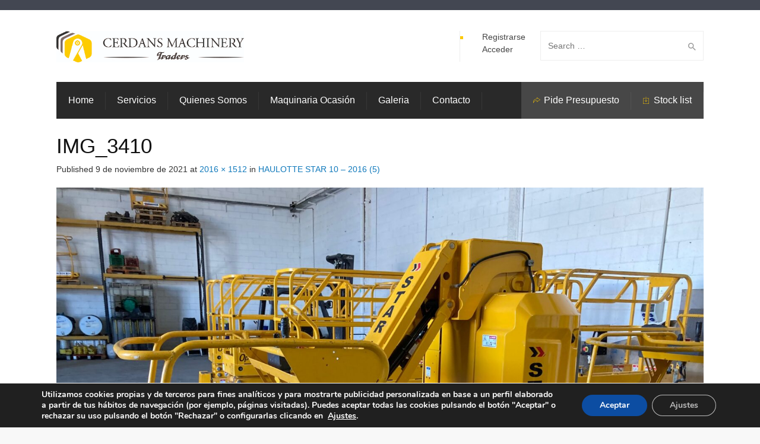

--- FILE ---
content_type: text/html; charset=UTF-8
request_url: https://cerdansmachinery.com/?attachment_id=78792
body_size: 21139
content:
<!DOCTYPE html>
<!--[if IE 9 ]><html class="no-js ie9"> <![endif]-->
<!--[if (gt IE 9)|!(IE)]><!--><html class="no-js"> <!--<![endif]-->
    <head>
        <meta charset="UTF-8">
					<meta name="viewport" content="width=device-width, initial-scale=1.0">
		        <link rel="profile" href="https://gmpg.org/xfn/11">
        <link rel="pingback" href="https://cerdansmachinery.com/xmlrpc.php">        
       <!--[if lte IE 9]><script src="https://cdnjs.cloudflare.com/ajax/libs/html5shiv/3.7/html5shiv.js"></script><![endif]-->
		<link href="https://fonts.googleapis.com/css?family=Lato:100,100i,200,200i,300,300i,400,400i,500,500i,600,600i,700,700i,800,800i,900,900i%7COpen+Sans:100,100i,200,200i,300,300i,400,400i,500,500i,600,600i,700,700i,800,800i,900,900i%7CIndie+Flower:100,100i,200,200i,300,300i,400,400i,500,500i,600,600i,700,700i,800,800i,900,900i%7COswald:100,100i,200,200i,300,300i,400,400i,500,500i,600,600i,700,700i,800,800i,900,900i" rel="stylesheet"><meta name='robots' content='index, follow, max-image-preview:large, max-snippet:-1, max-video-preview:-1' />
	<style>img:is([sizes="auto" i], [sizes^="auto," i]) { contain-intrinsic-size: 3000px 1500px }</style>
	
	<!-- This site is optimized with the Yoast SEO plugin v26.8 - https://yoast.com/product/yoast-seo-wordpress/ -->
	<title>IMG_3410 - Cerdans Machinery</title>
	<link rel="canonical" href="https://cerdansmachinery.com/" />
	<meta property="og:locale" content="es_ES" />
	<meta property="og:type" content="article" />
	<meta property="og:title" content="IMG_3410 - Cerdans Machinery" />
	<meta property="og:url" content="https://cerdansmachinery.com/" />
	<meta property="og:site_name" content="Cerdans Machinery" />
	<meta property="article:publisher" content="https://www.facebook.com/cerdansmachinery/" />
	<meta property="og:image" content="https://cerdansmachinery.com" />
	<meta property="og:image:width" content="2016" />
	<meta property="og:image:height" content="1512" />
	<meta property="og:image:type" content="image/jpeg" />
	<meta name="twitter:card" content="summary_large_image" />
	<meta name="twitter:site" content="@sergiocerdans" />
	<script type="application/ld+json" class="yoast-schema-graph">{"@context":"https://schema.org","@graph":[{"@type":"WebPage","@id":"https://cerdansmachinery.com/","url":"https://cerdansmachinery.com/","name":"IMG_3410 - Cerdans Machinery","isPartOf":{"@id":"https://cerdansmachinery.com/#website"},"primaryImageOfPage":{"@id":"https://cerdansmachinery.com/#primaryimage"},"image":{"@id":"https://cerdansmachinery.com/#primaryimage"},"thumbnailUrl":"https://cerdansmachinery.com/wp-content/uploads/2021/09/IMG_3410.jpg","datePublished":"2021-11-09T20:15:50+00:00","breadcrumb":{"@id":"https://cerdansmachinery.com/#breadcrumb"},"inLanguage":"es","potentialAction":[{"@type":"ReadAction","target":["https://cerdansmachinery.com/"]}]},{"@type":"ImageObject","inLanguage":"es","@id":"https://cerdansmachinery.com/#primaryimage","url":"https://cerdansmachinery.com/wp-content/uploads/2021/09/IMG_3410.jpg","contentUrl":"https://cerdansmachinery.com/wp-content/uploads/2021/09/IMG_3410.jpg","width":2016,"height":1512},{"@type":"BreadcrumbList","@id":"https://cerdansmachinery.com/#breadcrumb","itemListElement":[{"@type":"ListItem","position":1,"name":"Portada","item":"https://cerdansmachinery.com/"},{"@type":"ListItem","position":2,"name":"HAULOTTE STAR 10 &#8211; 2016 (5)","item":"https://cerdansmachinery.com/producto/haulotte-star-10-2016-5/"},{"@type":"ListItem","position":3,"name":"IMG_3410"}]},{"@type":"WebSite","@id":"https://cerdansmachinery.com/#website","url":"https://cerdansmachinery.com/","name":"Cerdans Machinery","description":"Compra y Venta maquinaria de elevación y de ocasión y Obra Pública. Especializados en Plataformas elevadoras.","publisher":{"@id":"https://cerdansmachinery.com/#organization"},"potentialAction":[{"@type":"SearchAction","target":{"@type":"EntryPoint","urlTemplate":"https://cerdansmachinery.com/?s={search_term_string}"},"query-input":{"@type":"PropertyValueSpecification","valueRequired":true,"valueName":"search_term_string"}}],"inLanguage":"es"},{"@type":"Organization","@id":"https://cerdansmachinery.com/#organization","name":"Cerdans Machinery","url":"https://cerdansmachinery.com/","logo":{"@type":"ImageObject","inLanguage":"es","@id":"https://cerdansmachinery.com/#/schema/logo/image/","url":"https://cerdansmachinery.com/wp-content/uploads/2016/05/logo_cerdansmachinery_04.jpg","contentUrl":"https://cerdansmachinery.com/wp-content/uploads/2016/05/logo_cerdansmachinery_04.jpg","width":507,"height":85,"caption":"Cerdans Machinery"},"image":{"@id":"https://cerdansmachinery.com/#/schema/logo/image/"},"sameAs":["https://www.facebook.com/cerdansmachinery/","https://x.com/sergiocerdans","https://www.linkedin.com/company/cerdans-machinery"]}]}</script>
	<!-- / Yoast SEO plugin. -->


<link rel='dns-prefetch' href='//platform-api.sharethis.com' />
<link rel='dns-prefetch' href='//fonts.googleapis.com' />
<link rel='preconnect' href='https://fonts.gstatic.com' crossorigin />
<link rel="alternate" type="application/rss+xml" title="Cerdans Machinery &raquo; Feed" href="https://cerdansmachinery.com/feed/" />
<link rel="alternate" type="application/rss+xml" title="Cerdans Machinery &raquo; Feed de los comentarios" href="https://cerdansmachinery.com/comments/feed/" />
<link rel='stylesheet' id='stripe-main-styles-css' href='https://cerdansmachinery.com/wp-content/mu-plugins/vendor/godaddy/mwc-core/assets/css/stripe-settings.css' type='text/css' media='all' />
<link rel='stylesheet' id='layerslider-css' href='https://cerdansmachinery.com/wp-content/plugins/LayerSlider/assets/static/layerslider/css/layerslider.css?ver=7.11.1' type='text/css' media='all' />
<link rel='stylesheet' id='wp-block-library-css' href='https://cerdansmachinery.com/wp-includes/css/dist/block-library/style.min.css?ver=a2a6c2fa5dd6db3b460af483c1fd416c' type='text/css' media='all' />
<style id='classic-theme-styles-inline-css' type='text/css'>
/*! This file is auto-generated */
.wp-block-button__link{color:#fff;background-color:#32373c;border-radius:9999px;box-shadow:none;text-decoration:none;padding:calc(.667em + 2px) calc(1.333em + 2px);font-size:1.125em}.wp-block-file__button{background:#32373c;color:#fff;text-decoration:none}
</style>
<style id='global-styles-inline-css' type='text/css'>
:root{--wp--preset--aspect-ratio--square: 1;--wp--preset--aspect-ratio--4-3: 4/3;--wp--preset--aspect-ratio--3-4: 3/4;--wp--preset--aspect-ratio--3-2: 3/2;--wp--preset--aspect-ratio--2-3: 2/3;--wp--preset--aspect-ratio--16-9: 16/9;--wp--preset--aspect-ratio--9-16: 9/16;--wp--preset--color--black: #000000;--wp--preset--color--cyan-bluish-gray: #abb8c3;--wp--preset--color--white: #ffffff;--wp--preset--color--pale-pink: #f78da7;--wp--preset--color--vivid-red: #cf2e2e;--wp--preset--color--luminous-vivid-orange: #ff6900;--wp--preset--color--luminous-vivid-amber: #fcb900;--wp--preset--color--light-green-cyan: #7bdcb5;--wp--preset--color--vivid-green-cyan: #00d084;--wp--preset--color--pale-cyan-blue: #8ed1fc;--wp--preset--color--vivid-cyan-blue: #0693e3;--wp--preset--color--vivid-purple: #9b51e0;--wp--preset--gradient--vivid-cyan-blue-to-vivid-purple: linear-gradient(135deg,rgba(6,147,227,1) 0%,rgb(155,81,224) 100%);--wp--preset--gradient--light-green-cyan-to-vivid-green-cyan: linear-gradient(135deg,rgb(122,220,180) 0%,rgb(0,208,130) 100%);--wp--preset--gradient--luminous-vivid-amber-to-luminous-vivid-orange: linear-gradient(135deg,rgba(252,185,0,1) 0%,rgba(255,105,0,1) 100%);--wp--preset--gradient--luminous-vivid-orange-to-vivid-red: linear-gradient(135deg,rgba(255,105,0,1) 0%,rgb(207,46,46) 100%);--wp--preset--gradient--very-light-gray-to-cyan-bluish-gray: linear-gradient(135deg,rgb(238,238,238) 0%,rgb(169,184,195) 100%);--wp--preset--gradient--cool-to-warm-spectrum: linear-gradient(135deg,rgb(74,234,220) 0%,rgb(151,120,209) 20%,rgb(207,42,186) 40%,rgb(238,44,130) 60%,rgb(251,105,98) 80%,rgb(254,248,76) 100%);--wp--preset--gradient--blush-light-purple: linear-gradient(135deg,rgb(255,206,236) 0%,rgb(152,150,240) 100%);--wp--preset--gradient--blush-bordeaux: linear-gradient(135deg,rgb(254,205,165) 0%,rgb(254,45,45) 50%,rgb(107,0,62) 100%);--wp--preset--gradient--luminous-dusk: linear-gradient(135deg,rgb(255,203,112) 0%,rgb(199,81,192) 50%,rgb(65,88,208) 100%);--wp--preset--gradient--pale-ocean: linear-gradient(135deg,rgb(255,245,203) 0%,rgb(182,227,212) 50%,rgb(51,167,181) 100%);--wp--preset--gradient--electric-grass: linear-gradient(135deg,rgb(202,248,128) 0%,rgb(113,206,126) 100%);--wp--preset--gradient--midnight: linear-gradient(135deg,rgb(2,3,129) 0%,rgb(40,116,252) 100%);--wp--preset--font-size--small: 13px;--wp--preset--font-size--medium: 20px;--wp--preset--font-size--large: 36px;--wp--preset--font-size--x-large: 42px;--wp--preset--spacing--20: 0.44rem;--wp--preset--spacing--30: 0.67rem;--wp--preset--spacing--40: 1rem;--wp--preset--spacing--50: 1.5rem;--wp--preset--spacing--60: 2.25rem;--wp--preset--spacing--70: 3.38rem;--wp--preset--spacing--80: 5.06rem;--wp--preset--shadow--natural: 6px 6px 9px rgba(0, 0, 0, 0.2);--wp--preset--shadow--deep: 12px 12px 50px rgba(0, 0, 0, 0.4);--wp--preset--shadow--sharp: 6px 6px 0px rgba(0, 0, 0, 0.2);--wp--preset--shadow--outlined: 6px 6px 0px -3px rgba(255, 255, 255, 1), 6px 6px rgba(0, 0, 0, 1);--wp--preset--shadow--crisp: 6px 6px 0px rgba(0, 0, 0, 1);}:where(.is-layout-flex){gap: 0.5em;}:where(.is-layout-grid){gap: 0.5em;}body .is-layout-flex{display: flex;}.is-layout-flex{flex-wrap: wrap;align-items: center;}.is-layout-flex > :is(*, div){margin: 0;}body .is-layout-grid{display: grid;}.is-layout-grid > :is(*, div){margin: 0;}:where(.wp-block-columns.is-layout-flex){gap: 2em;}:where(.wp-block-columns.is-layout-grid){gap: 2em;}:where(.wp-block-post-template.is-layout-flex){gap: 1.25em;}:where(.wp-block-post-template.is-layout-grid){gap: 1.25em;}.has-black-color{color: var(--wp--preset--color--black) !important;}.has-cyan-bluish-gray-color{color: var(--wp--preset--color--cyan-bluish-gray) !important;}.has-white-color{color: var(--wp--preset--color--white) !important;}.has-pale-pink-color{color: var(--wp--preset--color--pale-pink) !important;}.has-vivid-red-color{color: var(--wp--preset--color--vivid-red) !important;}.has-luminous-vivid-orange-color{color: var(--wp--preset--color--luminous-vivid-orange) !important;}.has-luminous-vivid-amber-color{color: var(--wp--preset--color--luminous-vivid-amber) !important;}.has-light-green-cyan-color{color: var(--wp--preset--color--light-green-cyan) !important;}.has-vivid-green-cyan-color{color: var(--wp--preset--color--vivid-green-cyan) !important;}.has-pale-cyan-blue-color{color: var(--wp--preset--color--pale-cyan-blue) !important;}.has-vivid-cyan-blue-color{color: var(--wp--preset--color--vivid-cyan-blue) !important;}.has-vivid-purple-color{color: var(--wp--preset--color--vivid-purple) !important;}.has-black-background-color{background-color: var(--wp--preset--color--black) !important;}.has-cyan-bluish-gray-background-color{background-color: var(--wp--preset--color--cyan-bluish-gray) !important;}.has-white-background-color{background-color: var(--wp--preset--color--white) !important;}.has-pale-pink-background-color{background-color: var(--wp--preset--color--pale-pink) !important;}.has-vivid-red-background-color{background-color: var(--wp--preset--color--vivid-red) !important;}.has-luminous-vivid-orange-background-color{background-color: var(--wp--preset--color--luminous-vivid-orange) !important;}.has-luminous-vivid-amber-background-color{background-color: var(--wp--preset--color--luminous-vivid-amber) !important;}.has-light-green-cyan-background-color{background-color: var(--wp--preset--color--light-green-cyan) !important;}.has-vivid-green-cyan-background-color{background-color: var(--wp--preset--color--vivid-green-cyan) !important;}.has-pale-cyan-blue-background-color{background-color: var(--wp--preset--color--pale-cyan-blue) !important;}.has-vivid-cyan-blue-background-color{background-color: var(--wp--preset--color--vivid-cyan-blue) !important;}.has-vivid-purple-background-color{background-color: var(--wp--preset--color--vivid-purple) !important;}.has-black-border-color{border-color: var(--wp--preset--color--black) !important;}.has-cyan-bluish-gray-border-color{border-color: var(--wp--preset--color--cyan-bluish-gray) !important;}.has-white-border-color{border-color: var(--wp--preset--color--white) !important;}.has-pale-pink-border-color{border-color: var(--wp--preset--color--pale-pink) !important;}.has-vivid-red-border-color{border-color: var(--wp--preset--color--vivid-red) !important;}.has-luminous-vivid-orange-border-color{border-color: var(--wp--preset--color--luminous-vivid-orange) !important;}.has-luminous-vivid-amber-border-color{border-color: var(--wp--preset--color--luminous-vivid-amber) !important;}.has-light-green-cyan-border-color{border-color: var(--wp--preset--color--light-green-cyan) !important;}.has-vivid-green-cyan-border-color{border-color: var(--wp--preset--color--vivid-green-cyan) !important;}.has-pale-cyan-blue-border-color{border-color: var(--wp--preset--color--pale-cyan-blue) !important;}.has-vivid-cyan-blue-border-color{border-color: var(--wp--preset--color--vivid-cyan-blue) !important;}.has-vivid-purple-border-color{border-color: var(--wp--preset--color--vivid-purple) !important;}.has-vivid-cyan-blue-to-vivid-purple-gradient-background{background: var(--wp--preset--gradient--vivid-cyan-blue-to-vivid-purple) !important;}.has-light-green-cyan-to-vivid-green-cyan-gradient-background{background: var(--wp--preset--gradient--light-green-cyan-to-vivid-green-cyan) !important;}.has-luminous-vivid-amber-to-luminous-vivid-orange-gradient-background{background: var(--wp--preset--gradient--luminous-vivid-amber-to-luminous-vivid-orange) !important;}.has-luminous-vivid-orange-to-vivid-red-gradient-background{background: var(--wp--preset--gradient--luminous-vivid-orange-to-vivid-red) !important;}.has-very-light-gray-to-cyan-bluish-gray-gradient-background{background: var(--wp--preset--gradient--very-light-gray-to-cyan-bluish-gray) !important;}.has-cool-to-warm-spectrum-gradient-background{background: var(--wp--preset--gradient--cool-to-warm-spectrum) !important;}.has-blush-light-purple-gradient-background{background: var(--wp--preset--gradient--blush-light-purple) !important;}.has-blush-bordeaux-gradient-background{background: var(--wp--preset--gradient--blush-bordeaux) !important;}.has-luminous-dusk-gradient-background{background: var(--wp--preset--gradient--luminous-dusk) !important;}.has-pale-ocean-gradient-background{background: var(--wp--preset--gradient--pale-ocean) !important;}.has-electric-grass-gradient-background{background: var(--wp--preset--gradient--electric-grass) !important;}.has-midnight-gradient-background{background: var(--wp--preset--gradient--midnight) !important;}.has-small-font-size{font-size: var(--wp--preset--font-size--small) !important;}.has-medium-font-size{font-size: var(--wp--preset--font-size--medium) !important;}.has-large-font-size{font-size: var(--wp--preset--font-size--large) !important;}.has-x-large-font-size{font-size: var(--wp--preset--font-size--x-large) !important;}
:where(.wp-block-post-template.is-layout-flex){gap: 1.25em;}:where(.wp-block-post-template.is-layout-grid){gap: 1.25em;}
:where(.wp-block-columns.is-layout-flex){gap: 2em;}:where(.wp-block-columns.is-layout-grid){gap: 2em;}
:root :where(.wp-block-pullquote){font-size: 1.5em;line-height: 1.6;}
</style>
<link rel='stylesheet' id='cg_toolkit_styles-css' href='https://cerdansmachinery.com/wp-content/plugins/commercegurus-toolkit/css/cg_toolkit.css?ver=a2a6c2fa5dd6db3b460af483c1fd416c' type='text/css' media='all' />
<link rel='stylesheet' id='contact-form-7-css' href='https://cerdansmachinery.com/wp-content/plugins/contact-form-7/includes/css/styles.css?ver=6.1.4' type='text/css' media='all' />
<link rel='stylesheet' id='social-icons-general-css' href='//cerdansmachinery.com/wp-content/plugins/social-icons/assets/css/social-icons.css?ver=1.7.4' type='text/css' media='all' />
<link rel='stylesheet' id='woocommerce-layout-css' href='https://cerdansmachinery.com/wp-content/plugins/woocommerce/assets/css/woocommerce-layout.css?ver=10.4.3' type='text/css' media='all' />
<link rel='stylesheet' id='woocommerce-smallscreen-css' href='https://cerdansmachinery.com/wp-content/plugins/woocommerce/assets/css/woocommerce-smallscreen.css?ver=10.4.3' type='text/css' media='only screen and (max-width: 768px)' />
<link rel='stylesheet' id='woocommerce-general-css' href='https://cerdansmachinery.com/wp-content/plugins/woocommerce/assets/css/woocommerce.css?ver=10.4.3' type='text/css' media='all' />
<style id='woocommerce-inline-inline-css' type='text/css'>
.woocommerce form .form-row .required { visibility: visible; }
</style>
<link rel='stylesheet' id='wp-components-css' href='https://cerdansmachinery.com/wp-includes/css/dist/components/style.min.css?ver=a2a6c2fa5dd6db3b460af483c1fd416c' type='text/css' media='all' />
<link rel='stylesheet' id='godaddy-styles-css' href='https://cerdansmachinery.com/wp-content/mu-plugins/vendor/wpex/godaddy-launch/includes/Dependencies/GoDaddy/Styles/build/latest.css?ver=2.0.2' type='text/css' media='all' />
<link rel='stylesheet' id='extendify-utility-styles-css' href='https://cerdansmachinery.com/wp-content/plugins/extendify/public/build/utility-minimum.css?ver=a2a6c2fa5dd6db3b460af483c1fd416c' type='text/css' media='all' />
<link rel='stylesheet' id='ywctm-frontend-css' href='https://cerdansmachinery.com/wp-content/plugins/yith-woocommerce-catalog-mode/assets/css/frontend.min.css?ver=2.52.0' type='text/css' media='all' />
<style id='ywctm-frontend-inline-css' type='text/css'>
form.cart button.single_add_to_cart_button, .ppc-button-wrapper, .wc-ppcp-paylater-msg__container, form.cart .quantity, .widget.woocommerce.widget_shopping_cart{display: none !important}
</style>
<link rel='stylesheet' id='font-awesome-css' href='https://cerdansmachinery.com/wp-content/themes/factory/css/font-awesome/font-awesome.min.css?ver=a2a6c2fa5dd6db3b460af483c1fd416c' type='text/css' media='all' />
<style id='font-awesome-inline-css' type='text/css'>
[data-font="FontAwesome"]:before {font-family: 'FontAwesome' !important;content: attr(data-icon) !important;speak: none !important;font-weight: normal !important;font-variant: normal !important;text-transform: none !important;line-height: 1 !important;font-style: normal !important;-webkit-font-smoothing: antialiased !important;-moz-osx-font-smoothing: grayscale !important;}
</style>
<link rel='stylesheet' id='ionicons-css' href='https://cerdansmachinery.com/wp-content/themes/factory/css/ionicons.css?ver=a2a6c2fa5dd6db3b460af483c1fd416c' type='text/css' media='all' />
<link rel='stylesheet' id='animate-css' href='https://cerdansmachinery.com/wp-content/themes/factory/css/animate.css?ver=a2a6c2fa5dd6db3b460af483c1fd416c' type='text/css' media='all' />
<link rel='stylesheet' id='bootstrap-css' href='https://cerdansmachinery.com/wp-content/themes/factory/inc/core/bootstrap/dist/css/bootstrap.min.css?ver=a2a6c2fa5dd6db3b460af483c1fd416c' type='text/css' media='all' />
<link rel='stylesheet' id='um_modal-css' href='https://cerdansmachinery.com/wp-content/plugins/ultimate-member/assets/css/um-modal.min.css?ver=2.11.1' type='text/css' media='all' />
<link rel='stylesheet' id='um_ui-css' href='https://cerdansmachinery.com/wp-content/plugins/ultimate-member/assets/libs/jquery-ui/jquery-ui.min.css?ver=1.13.2' type='text/css' media='all' />
<link rel='stylesheet' id='um_tipsy-css' href='https://cerdansmachinery.com/wp-content/plugins/ultimate-member/assets/libs/tipsy/tipsy.min.css?ver=1.0.0a' type='text/css' media='all' />
<link rel='stylesheet' id='um_raty-css' href='https://cerdansmachinery.com/wp-content/plugins/ultimate-member/assets/libs/raty/um-raty.min.css?ver=2.6.0' type='text/css' media='all' />
<link rel='stylesheet' id='select2-css' href='https://cerdansmachinery.com/wp-content/plugins/ultimate-member/assets/libs/select2/select2.min.css?ver=4.0.13' type='text/css' media='all' />
<link rel='stylesheet' id='um_fileupload-css' href='https://cerdansmachinery.com/wp-content/plugins/ultimate-member/assets/css/um-fileupload.min.css?ver=2.11.1' type='text/css' media='all' />
<link rel='stylesheet' id='um_confirm-css' href='https://cerdansmachinery.com/wp-content/plugins/ultimate-member/assets/libs/um-confirm/um-confirm.min.css?ver=1.0' type='text/css' media='all' />
<link rel='stylesheet' id='um_datetime-css' href='https://cerdansmachinery.com/wp-content/plugins/ultimate-member/assets/libs/pickadate/default.min.css?ver=3.6.2' type='text/css' media='all' />
<link rel='stylesheet' id='um_datetime_date-css' href='https://cerdansmachinery.com/wp-content/plugins/ultimate-member/assets/libs/pickadate/default.date.min.css?ver=3.6.2' type='text/css' media='all' />
<link rel='stylesheet' id='um_datetime_time-css' href='https://cerdansmachinery.com/wp-content/plugins/ultimate-member/assets/libs/pickadate/default.time.min.css?ver=3.6.2' type='text/css' media='all' />
<link rel='stylesheet' id='um_fonticons_ii-css' href='https://cerdansmachinery.com/wp-content/plugins/ultimate-member/assets/libs/legacy/fonticons/fonticons-ii.min.css?ver=2.11.1' type='text/css' media='all' />
<link rel='stylesheet' id='um_fonticons_fa-css' href='https://cerdansmachinery.com/wp-content/plugins/ultimate-member/assets/libs/legacy/fonticons/fonticons-fa.min.css?ver=2.11.1' type='text/css' media='all' />
<link rel='stylesheet' id='um_fontawesome-css' href='https://cerdansmachinery.com/wp-content/plugins/ultimate-member/assets/css/um-fontawesome.min.css?ver=6.5.2' type='text/css' media='all' />
<link rel='stylesheet' id='um_common-css' href='https://cerdansmachinery.com/wp-content/plugins/ultimate-member/assets/css/common.min.css?ver=2.11.1' type='text/css' media='all' />
<link rel='stylesheet' id='um_responsive-css' href='https://cerdansmachinery.com/wp-content/plugins/ultimate-member/assets/css/um-responsive.min.css?ver=2.11.1' type='text/css' media='all' />
<link rel='stylesheet' id='um_styles-css' href='https://cerdansmachinery.com/wp-content/plugins/ultimate-member/assets/css/um-styles.min.css?ver=2.11.1' type='text/css' media='all' />
<link rel='stylesheet' id='um_crop-css' href='https://cerdansmachinery.com/wp-content/plugins/ultimate-member/assets/libs/cropper/cropper.min.css?ver=1.6.1' type='text/css' media='all' />
<link rel='stylesheet' id='um_profile-css' href='https://cerdansmachinery.com/wp-content/plugins/ultimate-member/assets/css/um-profile.min.css?ver=2.11.1' type='text/css' media='all' />
<link rel='stylesheet' id='um_account-css' href='https://cerdansmachinery.com/wp-content/plugins/ultimate-member/assets/css/um-account.min.css?ver=2.11.1' type='text/css' media='all' />
<link rel='stylesheet' id='um_misc-css' href='https://cerdansmachinery.com/wp-content/plugins/ultimate-member/assets/css/um-misc.min.css?ver=2.11.1' type='text/css' media='all' />
<link rel='stylesheet' id='um_default_css-css' href='https://cerdansmachinery.com/wp-content/plugins/ultimate-member/assets/css/um-old-default.min.css?ver=2.11.1' type='text/css' media='all' />
<link rel='stylesheet' id='cg-commercegurus-css' href='https://cerdansmachinery.com/wp-content/themes/factory/css/commercegurus.css?ver=a2a6c2fa5dd6db3b460af483c1fd416c' type='text/css' media='all' />
<style id='cg-commercegurus-inline-css' type='text/css'>

            .cg-hero-bg {
                background-image: url( https://cerdansmachinery.com/wp-content/uploads/2021/09/IMG_3410.jpg );
            }
        
</style>
<link rel='stylesheet' id='cg-responsive-css' href='https://cerdansmachinery.com/wp-content/themes/factory/css/responsive.css?ver=a2a6c2fa5dd6db3b460af483c1fd416c' type='text/css' media='all' />
<link rel='stylesheet' id='cg-child-styles-css' href='https://cerdansmachinery.com/wp-content/themes/factory-child/style.css?ver=a2a6c2fa5dd6db3b460af483c1fd416c' type='text/css' media='all' />
<link rel="preload" as="style" href="https://fonts.googleapis.com/css?family=Open%20Sans:300,400,500,600,700,800,300italic,400italic,500italic,600italic,700italic,800italic&#038;display=swap&#038;ver=1646159074" /><link rel="stylesheet" href="https://fonts.googleapis.com/css?family=Open%20Sans:300,400,500,600,700,800,300italic,400italic,500italic,600italic,700italic,800italic&#038;display=swap&#038;ver=1646159074" media="print" onload="this.media='all'"><noscript><link rel="stylesheet" href="https://fonts.googleapis.com/css?family=Open%20Sans:300,400,500,600,700,800,300italic,400italic,500italic,600italic,700italic,800italic&#038;display=swap&#038;ver=1646159074" /></noscript><link rel='stylesheet' id='moove_gdpr_frontend-css' href='https://cerdansmachinery.com/wp-content/plugins/gdpr-cookie-compliance/dist/styles/gdpr-main.css?ver=5.0.9' type='text/css' media='all' />
<style id='moove_gdpr_frontend-inline-css' type='text/css'>
#moove_gdpr_cookie_modal,#moove_gdpr_cookie_info_bar,.gdpr_cookie_settings_shortcode_content{font-family:&#039;Nunito&#039;,sans-serif}#moove_gdpr_save_popup_settings_button{background-color:#373737;color:#fff}#moove_gdpr_save_popup_settings_button:hover{background-color:#000}#moove_gdpr_cookie_info_bar .moove-gdpr-info-bar-container .moove-gdpr-info-bar-content a.mgbutton,#moove_gdpr_cookie_info_bar .moove-gdpr-info-bar-container .moove-gdpr-info-bar-content button.mgbutton{background-color:#0C4DA2}#moove_gdpr_cookie_modal .moove-gdpr-modal-content .moove-gdpr-modal-footer-content .moove-gdpr-button-holder a.mgbutton,#moove_gdpr_cookie_modal .moove-gdpr-modal-content .moove-gdpr-modal-footer-content .moove-gdpr-button-holder button.mgbutton,.gdpr_cookie_settings_shortcode_content .gdpr-shr-button.button-green{background-color:#0C4DA2;border-color:#0C4DA2}#moove_gdpr_cookie_modal .moove-gdpr-modal-content .moove-gdpr-modal-footer-content .moove-gdpr-button-holder a.mgbutton:hover,#moove_gdpr_cookie_modal .moove-gdpr-modal-content .moove-gdpr-modal-footer-content .moove-gdpr-button-holder button.mgbutton:hover,.gdpr_cookie_settings_shortcode_content .gdpr-shr-button.button-green:hover{background-color:#fff;color:#0C4DA2}#moove_gdpr_cookie_modal .moove-gdpr-modal-content .moove-gdpr-modal-close i,#moove_gdpr_cookie_modal .moove-gdpr-modal-content .moove-gdpr-modal-close span.gdpr-icon{background-color:#0C4DA2;border:1px solid #0C4DA2}#moove_gdpr_cookie_info_bar span.moove-gdpr-infobar-allow-all.focus-g,#moove_gdpr_cookie_info_bar span.moove-gdpr-infobar-allow-all:focus,#moove_gdpr_cookie_info_bar button.moove-gdpr-infobar-allow-all.focus-g,#moove_gdpr_cookie_info_bar button.moove-gdpr-infobar-allow-all:focus,#moove_gdpr_cookie_info_bar span.moove-gdpr-infobar-reject-btn.focus-g,#moove_gdpr_cookie_info_bar span.moove-gdpr-infobar-reject-btn:focus,#moove_gdpr_cookie_info_bar button.moove-gdpr-infobar-reject-btn.focus-g,#moove_gdpr_cookie_info_bar button.moove-gdpr-infobar-reject-btn:focus,#moove_gdpr_cookie_info_bar span.change-settings-button.focus-g,#moove_gdpr_cookie_info_bar span.change-settings-button:focus,#moove_gdpr_cookie_info_bar button.change-settings-button.focus-g,#moove_gdpr_cookie_info_bar button.change-settings-button:focus{-webkit-box-shadow:0 0 1px 3px #0C4DA2;-moz-box-shadow:0 0 1px 3px #0C4DA2;box-shadow:0 0 1px 3px #0C4DA2}#moove_gdpr_cookie_modal .moove-gdpr-modal-content .moove-gdpr-modal-close i:hover,#moove_gdpr_cookie_modal .moove-gdpr-modal-content .moove-gdpr-modal-close span.gdpr-icon:hover,#moove_gdpr_cookie_info_bar span[data-href]>u.change-settings-button{color:#0C4DA2}#moove_gdpr_cookie_modal .moove-gdpr-modal-content .moove-gdpr-modal-left-content #moove-gdpr-menu li.menu-item-selected a span.gdpr-icon,#moove_gdpr_cookie_modal .moove-gdpr-modal-content .moove-gdpr-modal-left-content #moove-gdpr-menu li.menu-item-selected button span.gdpr-icon{color:inherit}#moove_gdpr_cookie_modal .moove-gdpr-modal-content .moove-gdpr-modal-left-content #moove-gdpr-menu li a span.gdpr-icon,#moove_gdpr_cookie_modal .moove-gdpr-modal-content .moove-gdpr-modal-left-content #moove-gdpr-menu li button span.gdpr-icon{color:inherit}#moove_gdpr_cookie_modal .gdpr-acc-link{line-height:0;font-size:0;color:transparent;position:absolute}#moove_gdpr_cookie_modal .moove-gdpr-modal-content .moove-gdpr-modal-close:hover i,#moove_gdpr_cookie_modal .moove-gdpr-modal-content .moove-gdpr-modal-left-content #moove-gdpr-menu li a,#moove_gdpr_cookie_modal .moove-gdpr-modal-content .moove-gdpr-modal-left-content #moove-gdpr-menu li button,#moove_gdpr_cookie_modal .moove-gdpr-modal-content .moove-gdpr-modal-left-content #moove-gdpr-menu li button i,#moove_gdpr_cookie_modal .moove-gdpr-modal-content .moove-gdpr-modal-left-content #moove-gdpr-menu li a i,#moove_gdpr_cookie_modal .moove-gdpr-modal-content .moove-gdpr-tab-main .moove-gdpr-tab-main-content a:hover,#moove_gdpr_cookie_info_bar.moove-gdpr-dark-scheme .moove-gdpr-info-bar-container .moove-gdpr-info-bar-content a.mgbutton:hover,#moove_gdpr_cookie_info_bar.moove-gdpr-dark-scheme .moove-gdpr-info-bar-container .moove-gdpr-info-bar-content button.mgbutton:hover,#moove_gdpr_cookie_info_bar.moove-gdpr-dark-scheme .moove-gdpr-info-bar-container .moove-gdpr-info-bar-content a:hover,#moove_gdpr_cookie_info_bar.moove-gdpr-dark-scheme .moove-gdpr-info-bar-container .moove-gdpr-info-bar-content button:hover,#moove_gdpr_cookie_info_bar.moove-gdpr-dark-scheme .moove-gdpr-info-bar-container .moove-gdpr-info-bar-content span.change-settings-button:hover,#moove_gdpr_cookie_info_bar.moove-gdpr-dark-scheme .moove-gdpr-info-bar-container .moove-gdpr-info-bar-content button.change-settings-button:hover,#moove_gdpr_cookie_info_bar.moove-gdpr-dark-scheme .moove-gdpr-info-bar-container .moove-gdpr-info-bar-content u.change-settings-button:hover,#moove_gdpr_cookie_info_bar span[data-href]>u.change-settings-button,#moove_gdpr_cookie_info_bar.moove-gdpr-dark-scheme .moove-gdpr-info-bar-container .moove-gdpr-info-bar-content a.mgbutton.focus-g,#moove_gdpr_cookie_info_bar.moove-gdpr-dark-scheme .moove-gdpr-info-bar-container .moove-gdpr-info-bar-content button.mgbutton.focus-g,#moove_gdpr_cookie_info_bar.moove-gdpr-dark-scheme .moove-gdpr-info-bar-container .moove-gdpr-info-bar-content a.focus-g,#moove_gdpr_cookie_info_bar.moove-gdpr-dark-scheme .moove-gdpr-info-bar-container .moove-gdpr-info-bar-content button.focus-g,#moove_gdpr_cookie_info_bar.moove-gdpr-dark-scheme .moove-gdpr-info-bar-container .moove-gdpr-info-bar-content a.mgbutton:focus,#moove_gdpr_cookie_info_bar.moove-gdpr-dark-scheme .moove-gdpr-info-bar-container .moove-gdpr-info-bar-content button.mgbutton:focus,#moove_gdpr_cookie_info_bar.moove-gdpr-dark-scheme .moove-gdpr-info-bar-container .moove-gdpr-info-bar-content a:focus,#moove_gdpr_cookie_info_bar.moove-gdpr-dark-scheme .moove-gdpr-info-bar-container .moove-gdpr-info-bar-content button:focus,#moove_gdpr_cookie_info_bar.moove-gdpr-dark-scheme .moove-gdpr-info-bar-container .moove-gdpr-info-bar-content span.change-settings-button.focus-g,span.change-settings-button:focus,button.change-settings-button.focus-g,button.change-settings-button:focus,#moove_gdpr_cookie_info_bar.moove-gdpr-dark-scheme .moove-gdpr-info-bar-container .moove-gdpr-info-bar-content u.change-settings-button.focus-g,#moove_gdpr_cookie_info_bar.moove-gdpr-dark-scheme .moove-gdpr-info-bar-container .moove-gdpr-info-bar-content u.change-settings-button:focus{color:#0C4DA2}#moove_gdpr_cookie_modal .moove-gdpr-branding.focus-g span,#moove_gdpr_cookie_modal .moove-gdpr-modal-content .moove-gdpr-tab-main a.focus-g,#moove_gdpr_cookie_modal .moove-gdpr-modal-content .moove-gdpr-tab-main .gdpr-cd-details-toggle.focus-g{color:#0C4DA2}#moove_gdpr_cookie_modal.gdpr_lightbox-hide{display:none}
</style>
<script type="text/javascript" src="https://cerdansmachinery.com/wp-includes/js/jquery/jquery.min.js?ver=3.7.1" id="jquery-core-js"></script>
<script type="text/javascript" src="https://cerdansmachinery.com/wp-includes/js/jquery/jquery-migrate.min.js?ver=3.4.1" id="jquery-migrate-js"></script>
<script type="text/javascript" id="layerslider-utils-js-extra">
/* <![CDATA[ */
var LS_Meta = {"v":"7.11.1","fixGSAP":"1"};
/* ]]> */
</script>
<script type="text/javascript" src="https://cerdansmachinery.com/wp-content/plugins/LayerSlider/assets/static/layerslider/js/layerslider.utils.js?ver=7.11.1" id="layerslider-utils-js"></script>
<script type="text/javascript" src="https://cerdansmachinery.com/wp-content/plugins/LayerSlider/assets/static/layerslider/js/layerslider.kreaturamedia.jquery.js?ver=7.11.1" id="layerslider-js"></script>
<script type="text/javascript" src="https://cerdansmachinery.com/wp-content/plugins/LayerSlider/assets/static/layerslider/js/layerslider.transitions.js?ver=7.11.1" id="layerslider-transitions-js"></script>
<script type="text/javascript" src="https://cerdansmachinery.com/wp-content/plugins/woocommerce/assets/js/jquery-blockui/jquery.blockUI.min.js?ver=2.7.0-wc.10.4.3" id="wc-jquery-blockui-js" data-wp-strategy="defer"></script>
<script type="text/javascript" id="wc-add-to-cart-js-extra">
/* <![CDATA[ */
var wc_add_to_cart_params = {"ajax_url":"\/wp-admin\/admin-ajax.php","wc_ajax_url":"\/?wc-ajax=%%endpoint%%","i18n_view_cart":"Ver carrito","cart_url":"https:\/\/cerdansmachinery.com\/cart\/","is_cart":"","cart_redirect_after_add":"no"};
/* ]]> */
</script>
<script type="text/javascript" src="https://cerdansmachinery.com/wp-content/plugins/woocommerce/assets/js/frontend/add-to-cart.min.js?ver=10.4.3" id="wc-add-to-cart-js" data-wp-strategy="defer"></script>
<script type="text/javascript" src="https://cerdansmachinery.com/wp-content/plugins/woocommerce/assets/js/js-cookie/js.cookie.min.js?ver=2.1.4-wc.10.4.3" id="wc-js-cookie-js" defer="defer" data-wp-strategy="defer"></script>
<script type="text/javascript" id="woocommerce-js-extra">
/* <![CDATA[ */
var woocommerce_params = {"ajax_url":"\/wp-admin\/admin-ajax.php","wc_ajax_url":"\/?wc-ajax=%%endpoint%%","i18n_password_show":"Mostrar contrase\u00f1a","i18n_password_hide":"Ocultar contrase\u00f1a"};
/* ]]> */
</script>
<script type="text/javascript" src="https://cerdansmachinery.com/wp-content/plugins/woocommerce/assets/js/frontend/woocommerce.min.js?ver=10.4.3" id="woocommerce-js" defer="defer" data-wp-strategy="defer"></script>
<script type="text/javascript" src="https://cerdansmachinery.com/wp-content/plugins/js_composer/assets/js/vendors/woocommerce-add-to-cart.js?ver=6.13.0" id="vc_woocommerce-add-to-cart-js-js"></script>
<script type="text/javascript" src="https://cerdansmachinery.com/wp-content/themes/factory/js/src/cond/owl.carousel.min.js?ver=a2a6c2fa5dd6db3b460af483c1fd416c" id="owlcarousel-js"></script>
<script type="text/javascript" src="https://cerdansmachinery.com/wp-content/themes/factory/js/src/cond/modernizr.js?ver=a2a6c2fa5dd6db3b460af483c1fd416c" id="factorycommercegurus_modernizr_custom-js"></script>
<script type="text/javascript" src="https://cerdansmachinery.com/wp-content/themes/factory/js/src/cond/keyboard-image-navigation.js?ver=20120202" id="cg-keyboard-image-navigation-js"></script>
<script type="text/javascript" src="https://cerdansmachinery.com/wp-content/themes/factory/js/src/cond/scrollfix.js?ver=a2a6c2fa5dd6db3b460af483c1fd416c" id="factorycommercegurus_scrollfix-js"></script>
<script type="text/javascript" src="//platform-api.sharethis.com/js/sharethis.js#source=googleanalytics-wordpress#product=ga&amp;property=642bec6a2e43270019720c86" id="googleanalytics-platform-sharethis-js"></script>
<script type="text/javascript" src="https://cerdansmachinery.com/wp-content/plugins/ultimate-member/assets/js/um-gdpr.min.js?ver=2.11.1" id="um-gdpr-js"></script>
<meta name="generator" content="Powered by LayerSlider 7.11.1 - Build Heros, Sliders, and Popups. Create Animations and Beautiful, Rich Web Content as Easy as Never Before on WordPress." />
<!-- LayerSlider updates and docs at: https://layerslider.com -->
<link rel="https://api.w.org/" href="https://cerdansmachinery.com/wp-json/" /><link rel="alternate" title="JSON" type="application/json" href="https://cerdansmachinery.com/wp-json/wp/v2/media/78792" /><link rel="alternate" title="oEmbed (JSON)" type="application/json+oembed" href="https://cerdansmachinery.com/wp-json/oembed/1.0/embed?url=https%3A%2F%2Fcerdansmachinery.com%2F%3Fattachment_id%3D78792%23main" />
<link rel="alternate" title="oEmbed (XML)" type="text/xml+oembed" href="https://cerdansmachinery.com/wp-json/oembed/1.0/embed?url=https%3A%2F%2Fcerdansmachinery.com%2F%3Fattachment_id%3D78792%23main&#038;format=xml" />
<meta name="generator" content="Redux 4.5.10" />	<noscript><style>.woocommerce-product-gallery{ opacity: 1 !important; }</style></noscript>
	<style type="text/css">.recentcomments a{display:inline !important;padding:0 !important;margin:0 !important;}</style><meta name="generator" content="Powered by WPBakery Page Builder - drag and drop page builder for WordPress."/>
<link rel="icon" href="https://cerdansmachinery.com/wp-content/uploads/2016/05/cropped-logo_cerdansmachinery_04-32x32.jpg" sizes="32x32" />
<link rel="icon" href="https://cerdansmachinery.com/wp-content/uploads/2016/05/cropped-logo_cerdansmachinery_04-192x192.jpg" sizes="192x192" />
<link rel="apple-touch-icon" href="https://cerdansmachinery.com/wp-content/uploads/2016/05/cropped-logo_cerdansmachinery_04-180x180.jpg" />
<meta name="msapplication-TileImage" content="https://cerdansmachinery.com/wp-content/uploads/2016/05/cropped-logo_cerdansmachinery_04-270x270.jpg" />

	<style type="text/css">

		
			.cg-announcements 
			{
				background-color: #434752;
			}

			
			.cg-announcements,
			.cg-announcements a,
			.cg-announcements a:hover

			{
				color: #ffffff;
			}

			
			.cg-header-fixed .menu > li.menu-full-width .cg-submenu-ddown .container > ul > li > a:hover, 
			.cg-primary-menu .menu > li.menu-full-width .cg-submenu-ddown .container > ul > li > a:hover 
			{
				color: #333333;
			}
		
					.cg-primary-menu .menu > li .cg-submenu-ddown .container > ul > li:hover > a,
			.cg-header-fixed .menu > li .cg-submenu-ddown .container > ul > li:hover > a,
			.cg-primary-menu .menu > li .cg-submenu-ddown .container > ul > li > a:hover,
			.cg-header-fixed .menu > li .cg-submenu-ddown .container > ul > li > a:hover,
			.menu > li .cg-submenu-ddown .container > ul .menu-item-has-children .cg-submenu li a:hover,
			.cg-primary-menu .menu > li .cg-submenu-ddown .container > ul .menu-item-has-children > a:hover:after {
				background-color: #fec900; 
				border-color: #fec900;
			}

		
					body {
				background-color: #f8f8f8; 
			}

		
		
		
		
						.cg-hero-bg {
				background-image: url('https://cerdansmachinery.com/wp-content/themes/factory/images/default-heading-bg.jpg'); 
			}
		
		
					#main-wrapper, 
			body.boxed #main-wrapper,
			#cg-page-wrap,
			.page-container {
				background-color: #ffffff; 
			}
		
		
			#top,
			.cg-primary-menu .menu > li > a:before,
			.new.menu-item a:after, 
			.cg-primary-menu-below-wrapper .menu > li.current_page_item > a,
			.cg-primary-menu-below-wrapper .menu > li.current-menu-ancestor > a,
			.cg-primary-menu-below-wrapper .menu > li.current_page_parent > a,
			.bttn:before, .cg-product-cta .button:before, 
			.slider .cg-product-cta .button:before, 
			.widget_shopping_cart_content p.buttons a.button:before,
			.faqs-reviews .accordionButton .icon-plus:before, 
			.content-area ul.bullets li:before,
			.container .mejs-controls .mejs-time-rail .mejs-time-current,
			.wpb_toggle:before, h4.wpb_toggle:before,
			#filters button.is-checked,
			.first-footer ul.list li:before,
			.tipr_content,
			.navbar-toggle .icon-bar,
			#calendar_wrap caption,
			.subfooter #mc_signup_submit,
			.container .wpb_accordion .wpb_accordion_wrapper .wpb_accordion_header.ui-accordion-header-active,
			.page-numbers li span.current,
			.page-numbers li a:hover,
			.product-category-description,
			.nav-slit h3,
			.cg-folio-thumb,
			.cg-folio-button,
			.cg-extra-product-options li a:after,
			.post-tags a:hover, 
			body.single-post.has-featured-image .header-wrapper .entry-meta time,
			#respond input#submit,
			#respond input#submit:hover,
			.content-area footer.entry-meta a:after,
			body .flex-direction-nav a,
			body.single-post .content-area footer.entry-meta a:after,
			.content-area .medium-blog footer.entry-meta a:after,
			.cg-primary-menu .menu > li .cg-submenu-ddown .container > ul > li a:hover:after,
			.container #mc_signup_submit,
			.cg-overlay-feature .cg-copy span.subtitle strong,
			.cg-overlay-slideup:hover .cg-copy,
			.container .mc4wp-form input[type="submit"],
			.woocommerce .widget_price_filter .price_slider_wrapper .ui-widget-content,
			.wpcf7 input.wpcf7-submit,
			.double-bounce1, .double-bounce2,
			.entry-content a.more-link:before,
			.woocommerce a.button.alt,
			.woocommerce a.button.alt:hover,
			.widget_pages ul li:before, 
			.widget_meta ul li:before, 
			.widget_archive ul li:before, 
			.widget_categories ul li:before, 
			.widget_nav_menu ul li:before,
			.woocommerce button.button.alt,
			.woocommerce button.button.alt:hover,
			.woocommerce input.button.alt,
			.woocommerce input.button.alt:hover

			{
				background-color: #fdc900; 
			}

			.page-numbers li span.current,
			ul.tiny-cart li ul.cart_list li.buttons .button.checkout,
			.page-numbers li a:hover, 
			.page-numbers li span.current,
			.page-numbers li span.current:hover,
			.page-numbers li a:hover,
			.vc_read_more,
			body .wpb_teaser_grid .categories_filter li a:hover, 
			.owl-theme .owl-controls .owl-page.active span, 
			.owl-theme .owl-controls.clickable .owl-page:hover span,
			.woocommerce-page .container .cart-collaterals a.button,
			.container .wpb_content_element .wpb_tabs_nav li.ui-tabs-active a,
			.order-wrap,
			.cg-product-cta .button:hover,
			.slider .cg-product-cta .button:hover,
			.widget_shopping_cart_content p.buttons a.button.checkout,
			.entry-content a.more-link:hover,
			body.home .wpb_text_column p a.more-link:hover,
			#respond input#submit,
			.up-sells-bottom h2 span,
			.content-area .up-sells-bottom h2 span,
			.related h2 span,
			.content-area .related h2 span,
			.cross-sells h2 span,
			.woocommerce-page .content-area form .coupon h3 span,
			body .vc_tta.vc_general.vc_tta-color-white .vc_tta-tab.vc_active span,
			body.error404 .content-area a.btn,
			body .flexslider,
			body.woocommerce-page ul.products li.product a:hover img,
			.cg-primary-menu .menu > li:hover

			{
				border-color: #fdc900;
			}

			.post-tags a:hover:before,
			.cat-links a:hover:before,
			.tags-links a:hover:before {
				border-right-color: #fdc900;
			}

			.container .wpb_content_element .wpb_tabs_nav li.ui-tabs-active a:before {
				border-top-color: #fdc900;
			}

			a,
			body.bbpress button,
			.cg-features i,
			.cg-features h2,
			.toggle-active i.fa,
			.cg-menu-beside .cg-cart-count,
			.widget_layered_nav ul.yith-wcan-list li a:before,
			.widget_layered_nav ul.yith-wcan-list li.chosen a:before,
			.widget_layered_nav ul.yith-wcan-list li.chosen a,
			.cg-menu-below .cg-extras .cg-header-details i,
			blockquote:before,
			blockquote:after,
			article.format-link .entry-content p:before,
			.container .ui-state-default a, 
			.container .ui-state-default a:link, 
			.container .ui-state-default a:visited,
			.logo a,
			.container .cg-product-cta a.button.added:after,
			.woocommerce-breadcrumb a,
			#cg-articles h3 a,
			.cg-recent-folio-title a, 
			.content-area h2.cg-recent-folio-title a,
			.cg-product-info .yith-wcwl-add-to-wishlist a:hover:before,
			.cg-product-wrap .yith-wcwl-add-to-wishlist .yith-wcwl-wishlistexistsbrowse.show a:before,
			.cg-primary-menu-below-wrapper .menu > li.download a span:before,
			.cg-primary-menu-below-wrapper .menu > li.download a:before,
			.cg-primary-menu-below-wrapper .menu > li.arrow a span:before,
			.cg-primary-menu-below-wrapper .menu > li.arrow a:before,
			.widget_rss ul li a,
			.lightwrapper .widget_rss ul li a,
			.woocommerce-tabs .tabs li a:hover,
			.content-area .checkout-confirmed-payment p,
			.icon.cg-icon-bag-shopping-2, 
			.icon.cg-icon-basket-1, 
			.icon.cg-icon-shopping-1,
			#top-menu-wrap li a:hover,
			.cg-product-info .yith-wcwl-add-to-wishlist .yith-wcwl-wishlistaddedbrowse a:before, 
			.cg-product-info .yith-wcwl-add-to-wishlist .yith-wcwl-wishlistaddedbrowse a:hover:before,
			.widget ul.product-categories ul.children li a:before,
			.widget_pages ul ul.children li a:before,
			.container .wpb_content_element .wpb_tabs_nav li.ui-tabs-active a,
			.container .wpb_tabs .wpb_tabs_nav li a:hover,
			.widget a:hover,
			.cg-product-cta a.button.added,
			.woocommerce-tabs .tabs li.active a,
			.summary .price ins .amount,
			.woocommerce div.product p.price,
			body.woocommerce-page ul.products li.product .price,
			ul.tiny-cart li a.cart_dropdown_link:before,
			button.mfp-close:hover,
			body .vc_custom_heading a:hover,
			body.error404 .content-area a.btn,
			.no-grid .vc_custom_heading a:hover,
			.cg-price-action .cg-product-cta a,
			.prev-product:hover:before, 
			.next-product:hover:before,
			.widget.woocommerce .amount,
			.woocommerce nav.woocommerce-pagination ul li span.current,
			.cg-primary-menu .menu > li.menu-full-width .cg-submenu-ddown .container > ul > li > a:hover,
			.container .wpb_tour.wpb_content_element .wpb_tour_tabs_wrapper .wpb_tabs_nav li.ui-state-active a,
			.cg-header-fixed .menu > li.menu-full-width .cg-submenu-ddown .container > ul > li .cg-submenu ul li.title a:hover,
			.cg-primary-menu .menu > li.menu-full-width .cg-submenu-ddown .container > ul > li .cg-submenu ul li.title a:hover 

			{
				color: #fdc900;
			}

			.owl-theme .owl-controls .owl-buttons div:hover,
			article.format-link .entry-content p:hover,
			.container .ui-state-hover,
			#filters button.is-checked,
			#filters button.is-checked:hover,
			.map_inner,
			h4.widget-title span,
			.wpb_teaser_grid .categories_filter li.active a,
			.cg-header-fixed .menu > li .cg-submenu-ddown, 
			body .wpb_teaser_grid .categories_filter li.active a,
			.cg-wp-menu-wrapper .menu li a:hover,
			.cg-primary-menu-beside .cg-wp-menu-wrapper .menu li:hover a,
			.cg-header-fixed .cg-wp-menu-wrapper .menu li:hover a,
			.container .cg-product-cta a.button.added,
			h4.widget-title span,
			#secondary h4.widget-title span,
			.container .wpb_accordion .wpb_accordion_wrapper .wpb_accordion_header.ui-accordion-header-active

			{
				border-color: #fdc900;
			}


			ul.tabNavigation li a.active,
			.wpb_teaser_grid .categories_filter li.active a,
			ul.tiny-cart li ul.cart_list li.buttons .button.checkout,
			.cg-primary-menu .menu > li:before

			{
				background: #fdc900;

			}

			.tipr_point_top:after,
			.woocommerce .woocommerce-tabs ul.tabs li.active a:after {
				border-top-color: #fdc900;
			}

			.tipr_point_bottom:after,
			.content-area a:hover
			{
				border-bottom-color: #fdc900;
			}

		
		
			a,
			.logo a,
			#secondary .widget_rss ul li a,
			.navbar ul li.current-menu-item a, 
			.navbar ul li.current-menu-ancestor a, 
			body.woocommerce ul.products li.product a:hover,
			#cg-articles h3 a,
			.current-menu-item,
			.content-area table.my_account_orders td.order-actions a,
			body.blog.has-featured-image .header-wrapper p.sub-title a,
			.content-area .cart-collaterals table a.shipping-calculator-button,
			.content-area h6 a.email,
			#secondary .widget_recent_entries ul li a

			{
				color: #117abc; 
			}


		
					.page-container a:hover,
			.page-container a:focus,
			body.single footer.entry-meta a:hover,
			.content-area table a:hover,
			.cg-blog-date .comments-link a:hover,
			.widget ul.product-categories li a:hover,
			.widget ul.product-categories ul.children li a:hover,
			#top .dropdown-menu li a:hover, 
			ul.navbar-nav li .nav-dropdown li a:hover,
			.navbar ul li.current-menu-item a:hover, 
			.navbar ul li.current-menu-ancestor a:hover,
			.content-area a.post-edit-link:hover:before,
			.cg-header-fixed .menu > li .cg-submenu-ddown .container > ul > li a:hover, 
			body .cg-primary-menu .menu > li .cg-submenu-ddown .container > ul > li a:hover, 
			.cg-submenu-ddown .container > ul > li > a:hover,
			.cg-header-fixed .menu > li .cg-submenu-ddown .container > ul > li a:hover,
			.cg-primary-menu .menu > li .cg-submenu-ddown .container > ul > li a:hover,
			.blog-pagination ul li a:hover,
			.content-area .medium-blog footer.entry-meta a:hover,
			.widget.popular-posts ul li a.wpp-post-title:hover,
			body .content-area article h2 a:hover,
			body .vc_custom_heading a:hover,
			.widget_tag_cloud a:hover,
			body.woocommerce-page ul.products li.product .button:hover,
			#secondary .widget_recent_entries ul li a:hover

			{
				color: #000000; 
			}

			.dropdown-menu > li > a:hover {
				background-color: #000000; 
			}

		
		
			@media only screen and (min-width: 1100px) { 

				.rightnav,
				.rightnav h4.widget-title {
					color: #444444;
				}

			}
		
		
				.cg-primary-menu .menu > li > a,
				.cg-primary-menu-below-wrapper .menu > li.secondary.current_page_item > a,
				body .cg-primary-menu-left.cg-primary-menu .menu > li.secondary.current_page_item:hover > a {
					color: #ffffff;
				}

		
		/* Sticky Header Text */

		
			.cg-transparent-header.scroller .cg-primary-menu .menu > li > a,
			.cg-transparent-header.scroller .rightnav .cart_subtotal,
			.cg-transparent-header.scroller .search-button,
			body.transparent-light .cg-transparent-header.scroller .cg-primary-menu .menu > li > a, 
			body.transparent-light .cg-transparent-header.scroller .rightnav .cart_subtotal, 
			body.transparent-light .cg-transparent-header.scroller .search-button,
			body.transparent-dark .cg-transparent-header.scroller .cg-primary-menu .menu > li > a,
			body.transparent-dark .cg-transparent-header.scroller .rightnav .cart_subtotal,
			body.transparent-dark .cg-transparent-header.scroller .search-button,
			.cg-header-fixed-wrapper .rightnav .cart_subtotal,
			.cg-header-fixed .cg-primary-menu .menu > li > a {
				color: #222222;
			}


			.cg-transparent-header.scroller .burger span,
			body.transparent-light .cg-transparent-header.scroller .burger span,
			body.transparent-dark .cg-transparent-header.scroller .burger span {
				background: #222222;
			}

			.cg-transparent-header.scroller .leftnav a,
			.cg-header-fixed .leftnav a {
				color: #222222;
				border-color: #222222;
			}



		
		
			@media only screen and (max-width: 1100px) { 
				body .cg-header-wrap .cg-transparent-header,
				body.transparent-light .cg-header-wrap .cg-transparent-header,
				body.transparent-dark .cg-header-wrap .cg-transparent-header,
				body .cg-menu-below,
				.scroller, 
				body.transparent-light .cg-header-wrap .scroller, 
				body.transparent-dark .cg-header-wrap .scroller {
					background: #ffffff; 
				}
			}

		
		/* Standard Logo */
		
			@media only screen and (min-width: 1100px) {
				.cg-transparent-header,
				.cg-menu-below {
					height: 53px;
				}

				.leftnav .cg-main-logo img {
					height: 53px;
					width: auto;
				}

				.cg-extras {
					line-height: 53px;
				}

				.cg-menu-below,
				.cg-menu-below .ul.tiny-cart,
				.cg-logo-center .search-button,
				.cg-menu-below .leftnav a { 
					line-height: 121px;
				}

				.cg-menu-below .ul.tiny-cart,
				.cg-menu-below .cg-extras .site-search {
					height: 121px;
					line-height: 121px;
				}

				.rightnav .extra {
					height: 121px;
				}


			}

		
		/* Standard Top Padding */
		
		/* Standard Bottom Padding */
		
			@media only screen and (min-width: 1100px) {
				.cg-transparent-header,
				.cg-menu-below {
					height: 121px;
				}

				.cg-transparent-header .cg-primary-menu .menu > li > a {
					padding-bottom: 70px;
				}
			}

		
		/* Dynamic Logo Width */
		
			@media only screen and (min-width: 1100px) {
				.cg-menu-below .leftnav.dynamic-logo-width {
					width: 30%;
				}

				.rightnav {
					width: 70%;
				}

			}

				.cg-menu-below .leftnav.text-logo {
				  min-height: auto;
				  padding-bottom: inherit;
				}

		
		/* Heading Top Margin */
		
				.header-wrapper {
					padding-top: 156px;
				}

		
		/* Heading Bottom Margin */
		
				.header-wrapper {
					padding-bottom: 122px;
				}

		
		
			@media only screen and (max-width: 1100px) {

				.cg-wp-menu-wrapper .activate-mobile-search {
					line-height: 60px;
				}

				.cg-menu-below .leftnav.text-logo {
					height: 60px;
					line-height: 60px;
				}

				.mean-container a.meanmenu-reveal {
					height: 60px;
				}

				.cg-menu-below .logo a {
					line-height: 60px;
				}

				.mean-container .mean-nav {
					margin-top: 60px;
				}
			}

		
		
			@media only screen and (max-width: 1100px) {
				.logo img, .cg-menu-below .logo img {
					max-height: 35px;
				}
			}

		
					.first-footer

			{
				background-color: #222222; 
			}

		
					.second-footer

			{
				background-color: #eeeeee; 
			}

		
					.first-footer, .first-footer h4.widget-title, .first-footer a:hover, .first-footer li  

			{
				color: #f2f2f2; 
			}

		
					.first-footer a  

			{
				color: #ffffff; 
			}

		
		
			.second-footer, .second-footer h4.widget-title, .second-footer a, .second-footer a:hover, .second-footer li  

			{
				color: #333333; 
			}

		

		
	</style>

	<style id="factorycommercegurus_reduxopt-dynamic-css" title="dynamic-css" class="redux-options-output">.cg-transparent-header, .cg-logo-center, .cg-logo-left{background-color:#ffffff;}
						.cg-primary-menu-below-wrapper .menu > li.current_page_item > a, 
						.cg-primary-menu-below-wrapper .menu > li.current_page_item > a:hover, 
						.cg-primary-menu-below-wrapper .menu > li.current_page_item:hover > a, 
						.cg-primary-menu-below-wrapper .menu > li.current-menu-ancestor > a,
						body .cg-primary-menu-left.cg-primary-menu .menu > li.current_page_item:hover > a, 
						.cg-primary-menu-left.cg-primary-menu .menu > li.current-menu-ancestor:hover > a, 
						.cg-primary-menu-below-wrapper .menu > li.current-menu-ancestor > a:hover,  
						.cg-primary-menu-below-wrapper .menu > li.current_page_parent > a, 
						.cg-primary-menu-below-wrapper .menu > li.secondary.current-menu-ancestor a:before{color:#292929;}.cg-primary-menu-center ul.menu, .cg-primary-menu-left ul.menu{background-color:#292929;}.cg-primary-menu-below-wrapper .menu > li.secondary > a{background-color:#474747;}.cg-primary-menu-left.cg-primary-menu .menu > li:not(.current_page_parent) > a:hover, .cg-primary-menu-left.cg-primary-menu .menu > li:not(.current_page_parent):hover > a{color:#cccccc;}.cg-header-fixed-wrapper.cg-is-fixed{background-color:#ffffff;}.mean-container a.meanmenu-reveal span{background-color:#000000;}.mobile-search i{color:#000000;}.cg-primary-menu .menu > li > a,ul.tiny-cart > li > a,.rightnav .cart_subtotal{font-family:Arial, Helvetica, sans-serif;font-weight:400;font-style:normal;font-size:16px;}.cg-header-fixed .menu > li.menu-full-width .cg-submenu-ddown .container > ul > li > a, .cg-primary-menu .menu > li.menu-full-width .cg-submenu-ddown .container > ul > li > a, .menu-full-width .cg-menu-title, .cg-header-fixed .menu > li.menu-full-width .cg-submenu-ddown .container > ul .menu-item-has-children > a, .cg-primary-menu .menu > li .cg-submenu-ddown ul li.image-item-title a, .cg-primary-menu .menu > li .cg-submenu-ddown ul li.image-item-title ul a,
.cg-primary-menu .menu > li.menu-full-width .cg-submenu-ddown .container > ul .menu-item-has-children > a, .cg-header-fixed .menu > li.menu-full-width .cg-submenu-ddown .container > ul > li .cg-submenu ul li.title a, .cg-primary-menu .menu > li.menu-full-width .cg-submenu-ddown .container > ul > li .cg-submenu ul li.title a, .cg-primary-menu .menu > li.menu-full-width .cg-submenu-ddown .container > ul > li > a:hover{font-family:Arial, Helvetica, sans-serif;font-weight:normal;font-style:normal;color:#333333;font-size:16px;}.cg-primary-menu .menu > li .cg-submenu-ddown .container > ul > li a, .cg-submenu-ddown .container > ul > li > a, .cg-header-fixed .menu > li.menu-full-width .cg-submenu-ddown .container > ul > li .cg-submenu ul li ul li a, .cg-primary-menu .menu > li.menu-full-width .cg-submenu-ddown .container > ul > li .cg-submenu ul li ul li a, body .cg-primary-menu .menu > li .cg-submenu-ddown .container > ul > li a:hover{font-family:Arial, Helvetica, sans-serif;font-weight:normal;font-style:normal;color:#333333;font-size:14px;}body,select,input,textarea,button,h1,h2,h3,h4,h5,h6{font-family:Arial, Helvetica, sans-serif;line-height:22px;font-weight:normal;font-style:normal;color:#333333;font-size:14px;}.container .mc4wp-form input[type="submit"],.text-logo a{font-family:"Open Sans";line-height:24px;font-weight:400;font-style:normal;font-size:16px;}.content-area .entry-content p,.product p,.content-area .vc_toggle_title h4,.content-area ul,.content-area ol,.vc_figure-caption,.authordescription p,body.page-template-template-home-default .wpb_text_column p{font-family:"Open Sans";line-height:22px;font-weight:normal;font-style:normal;color:#343e47;font-size:16px;}h1,.content-area h1,h1.cg-page-title,.summary h1,.content-area .summary h1{font-family:Arial, Helvetica, sans-serif;line-height:37px;font-weight:normal;font-style:normal;color:#111;font-size:35px;}h2,.content-area h2{font-family:Arial, Helvetica, sans-serif;line-height:32px;font-weight:400;font-style:normal;color:#222;font-size:30px;}h3,.content-area h3{font-family:Arial, Helvetica, sans-serif;line-height:30px;font-weight:normal;font-style:normal;color:#222;font-size:28px;}h4,.content-area h4,body .vc_separator h4{font-family:Arial, Helvetica, sans-serif;line-height:22px;font-weight:normal;font-style:normal;color:#222;font-size:20px;}h5,.content-area h5{font-family:Arial, Helvetica, sans-serif;line-height:22px;font-weight:normal;font-style:normal;color:#222;font-size:18px;}h6,.content-area h6{font-family:Arial, Helvetica, sans-serif;line-height:20px;font-weight:normal;font-style:normal;color:#343e47;font-size:16px;}h4.widget-title,#secondary h4.widget-title a,.subfooter h4{font-family:Arial, Helvetica, sans-serif;line-height:20px;font-weight:400;font-style:normal;color:#222;font-size:14px;}</style><noscript><style> .wpb_animate_when_almost_visible { opacity: 1; }</style></noscript>				<style type="text/css" id="c4wp-checkout-css">
					.woocommerce-checkout .c4wp_captcha_field {
						margin-bottom: 10px;
						margin-top: 15px;
						position: relative;
						display: inline-block;
					}
				</style>
								<style type="text/css" id="c4wp-v3-lp-form-css">
					.login #login, .login #lostpasswordform {
						min-width: 350px !important;
					}
					.wpforms-field-c4wp iframe {
						width: 100% !important;
					}
				</style>
							<style type="text/css" id="c4wp-v3-lp-form-css">
				.login #login, .login #lostpasswordform {
					min-width: 350px !important;
				}
				.wpforms-field-c4wp iframe {
					width: 100% !important;
				}
			</style>
			    </head>
    <body data-rsssl=1 id="skrollr-body" class="attachment wp-singular attachment-template-default single single-attachment postid-78792 attachmentid-78792 attachment-jpeg wp-theme-factory wp-child-theme-factory-child theme-factory woocommerce-no-js cg-header-style-default cg-sticky-enabled  cgtoolkit wpb-js-composer js-comp-ver-6.13.0 vc_responsive">

        <div class="cg-loader">
    	<div class="spinner">
  			<div class="double-bounce1"></div>
  			<div class="double-bounce2"></div>
		</div>
	</div>

	<script>
	( function ( $ ) { "use strict";
		$(window).load(function() {
			$(".cg-loader").fadeOut("slow");;
		});
	}( jQuery ) );
	</script>
	
		<div id="main-wrapper" class="content-wrap">

							
	<div class="mobile-header-details">
		<div id="nav_menu-2" class="widget-impar widget-último widget-primero widget-1 cg-header-details widget_nav_menu"><div class="menu-widget-menu-container"><ul id="menu-widget-menu" class="menu"><li id="menu-item-73429" class="menu-item menu-item-type-post_type menu-item-object-page menu-item-73429"><a href="https://cerdansmachinery.com/register/">Registrarse</a></li>
<li id="menu-item-73432" class="menu-item menu-item-type-post_type menu-item-object-page menu-item-73432"><a href="https://cerdansmachinery.com/login/">Acceder</a></li>
</ul></div></div>	</div>

<!-- Load Top Bar -->

	<div class="cg-announcements mobile-visible">

		<div class="container">
			<div class="row">
				<div class="col-sm-12 col-md-6 col-lg-6 top-bar-left">
																				</div>
				<div class="col-sm-12 col-md-6 col-lg-6 top-bar-right">
									</div>		
			</div>
		</div>
	</div>
	
<!--/ End Top Bar -->

<!-- Only load if Mobile Search Widget Area is Enabled -->
<!--/ End Mobile Search -->

	<div id="wrapper" class="cg-heading-align-center">
	<!-- Left Logo with menu below -->
	<div class="cg-menu-below cg-logo-left cg-menu-left">
		<div class="container">
			<div class="cg-logo-cart-wrap">
				<div class="cg-logo-inner-cart-wrap">
					<div class="row">
						<div class="container width-auto">
							<div class="cg-wp-menu-wrapper">
								<div id="load-mobile-menu">
								</div>

								
								<div class="rightnav">
									<div class="cg-extras">
															
																				<div class="extra">				<div class="site-search">
				<div class="widget widget_search"><form role="search" method="get" class="search-form" action="https://cerdansmachinery.com/">
    <label>
        <span class="screen-reader-text">Search for:</span>
        <input type="search" class="search-field" placeholder="Search &hellip;" value="" name="s">
    </label>
    <input type="submit" class="search-submit" value="Search">
</form>
</div>				</div>
					</div>
										 
										<div class="extra"><div id="nav_menu-2" class="widget-par widget-2 cg-header-details widget_nav_menu"><div class="menu-widget-menu-container"><ul id="menu-widget-menu-1" class="menu"><li class="menu-item menu-item-type-post_type menu-item-object-page menu-item-73429"><a href="https://cerdansmachinery.com/register/">Registrarse</a></li>
<li class="menu-item menu-item-type-post_type menu-item-object-page menu-item-73432"><a href="https://cerdansmachinery.com/login/">Acceder</a></li>
</ul></div></div></div>


									</div><!--/cg-extras --> 
								</div><!--/rightnav -->

								
									<div class="leftnav logo image dynamic-logo-width">
										<a class="cg-main-logo" href="https://cerdansmachinery.com/" rel="home">
											<span class="helper"></span><img src="https://cerdansmachinery.com/wp-content/uploads/2016/05/logo_cerdansmachinery_04.jpg" alt="Cerdans Machinery"/></a>
									</div>

								
							</div>
						</div><!--/container -->
					</div><!--/row -->
				</div><!--/cg-logo-inner-cart-wrap -->
			</div><!--/cg-logo-cart-wrap -->
		</div><!--/container -->
	</div><!--/cg-menu-below -->
	<div class="cg-primary-menu cg-wp-menu-wrapper cg-primary-menu-below-wrapper cg-primary-menu-left">
		<div class="container">
			<div class="row margin-auto">
			
											<div class="cg-main-menu"><ul id="menu-main-menu" class="menu"><li id="menu-item-70990" class="menu-item menu-item-type-post_type menu-item-object-page menu-item-home menu-item-70990"><a href="https://cerdansmachinery.com/"><span>Home</span></a></li>
<li id="menu-item-70989" class="menu-item menu-item-type-post_type menu-item-object-page menu-item-70989"><a href="https://cerdansmachinery.com/servicios/"><span>Servicios</span></a></li>
<li id="menu-item-70992" class="menu-item menu-item-type-post_type menu-item-object-page menu-item-70992"><a href="https://cerdansmachinery.com/quienes-somos/"><span>Quienes Somos</span></a></li>
<li id="menu-item-71044" class="menu-item menu-item-type-post_type menu-item-object-page menu-item-71044"><a href="https://cerdansmachinery.com/shop/"><span>Maquinaria Ocasión</span></a></li>
<li id="menu-item-70995" class="right secondary download menu-item menu-item-type-post_type menu-item-object-page menu-item-70995"><a href="https://cerdansmachinery.com/price-list/"><span>Stock list</span></a></li>
<li id="menu-item-78511" class="menu-item menu-item-type-post_type menu-item-object-page menu-item-78511"><a href="https://cerdansmachinery.com/galeria-2/"><span>Galeria</span></a></li>
<li id="menu-item-70996" class="right secondary arrow no-divider menu-item menu-item-type-post_type menu-item-object-page menu-item-70996"><a href="https://cerdansmachinery.com/pide-presupuesto/"><span>Pide Presupuesto</span></a></li>
<li id="menu-item-73241" class="menu-item menu-item-type-post_type menu-item-object-page menu-item-73241"><a href="https://cerdansmachinery.com/contact/"><span>Contacto</span></a></li>
</ul></div>										
			</div>
		</div>
	</div>




			<!--FIXED -->
				<div class="cg-header-fixed-wrapper ">
			<div class="cg-header-fixed">
				<div class="container">
					<div class="cg-wp-menu-wrapper">
						<div class="cg-primary-menu">
							<div class="row">
								<div class="container width-auto">
									<div class="cg-wp-menu-wrapper">
										<div class="rightnav">
											
											
										</div><!--/rightnav -->

																					<div class="leftnav text-logo">
												<a href="https://cerdansmachinery.com/" rel="home">Cerdans Machinery</a>
											</div>
																															<div class="menu-main-menu-container"><ul id="menu-main-menu-1" class="menu"><li class="menu-item menu-item-type-post_type menu-item-object-page menu-item-home menu-item-70990"><a href="https://cerdansmachinery.com/">Home</a></li>
<li class="menu-item menu-item-type-post_type menu-item-object-page menu-item-70989"><a href="https://cerdansmachinery.com/servicios/">Servicios</a></li>
<li class="menu-item menu-item-type-post_type menu-item-object-page menu-item-70992"><a href="https://cerdansmachinery.com/quienes-somos/">Quienes Somos</a></li>
<li class="menu-item menu-item-type-post_type menu-item-object-page menu-item-71044"><a href="https://cerdansmachinery.com/shop/">Maquinaria Ocasión</a></li>
<li class="right secondary download menu-item menu-item-type-post_type menu-item-object-page menu-item-70995"><a href="https://cerdansmachinery.com/price-list/">Stock list</a></li>
<li class="menu-item menu-item-type-post_type menu-item-object-page menu-item-78511"><a href="https://cerdansmachinery.com/galeria-2/">Galeria</a></li>
<li class="right secondary arrow no-divider menu-item menu-item-type-post_type menu-item-object-page menu-item-70996"><a href="https://cerdansmachinery.com/pide-presupuesto/">Pide Presupuesto</a></li>
<li class="menu-item menu-item-type-post_type menu-item-object-page menu-item-73241"><a href="https://cerdansmachinery.com/contact/">Contacto</a></li>
</ul></div>																			</div><!--/cg-wp-menu-wrapper -->
								</div><!--/container -->
							</div><!--/row -->
						</div><!--/cg-primary-menu -->
					</div><!--/cg-wp-menu-wrapper -->
				</div><!--/container -->
			</div><!--/cg-header-fixed -->
		</div><!--/cg-header-fixed-wrapper. -->
	
	<div class="page-container">
			
							<div id="mobile-menu">
					<a id="skip" href="#cg-page-wrap" class="hidden" title="Skip to content">Skip to content</a> 
					<ul id="mobile-cg-primary-menu" class="mobile-menu-wrap"><li  class="menu-item menu-item-type-post_type menu-item-object-page menu-item-home"><a href="https://cerdansmachinery.com/"><span>Home</span></a></li>
<li  class="menu-item menu-item-type-post_type menu-item-object-page"><a href="https://cerdansmachinery.com/servicios/"><span>Servicios</span></a></li>
<li  class="menu-item menu-item-type-post_type menu-item-object-page"><a href="https://cerdansmachinery.com/quienes-somos/"><span>Quienes Somos</span></a></li>
<li  class="menu-item menu-item-type-post_type menu-item-object-page"><a href="https://cerdansmachinery.com/shop/"><span>Maquinaria Ocasión</span></a></li>
<li  class="right secondary download menu-item menu-item-type-post_type menu-item-object-page"><a href="https://cerdansmachinery.com/price-list/"><span>Stock list</span></a></li>
<li  class="menu-item menu-item-type-post_type menu-item-object-page"><a href="https://cerdansmachinery.com/galeria-2/"><span>Galeria</span></a></li>
<li  class="right secondary arrow no-divider menu-item menu-item-type-post_type menu-item-object-page"><a href="https://cerdansmachinery.com/pide-presupuesto/"><span>Pide Presupuesto</span></a></li>
<li  class="menu-item menu-item-type-post_type menu-item-object-page"><a href="https://cerdansmachinery.com/contact/"><span>Contacto</span></a></li>
</ul>				</div><!--/mobile-menu -->
			
			<div id="cg-page-wrap" class="hfeed site"><div class="container">
    <div class="content">
        <div class="row row-eq-height">
            <div class="col-lg-12 col-md-12 col-sm-12">
                <div id="primary" class="content-area image-attachment">
                    <main id="main" class="site-main" role="main">
													<article id="post-78792" class="post-78792 attachment type-attachment status-inherit hentry">
								<header class="entry-header">
									<h1 class="entry-title">IMG_3410</h1>									<div class="entry-meta">
										Published <span class="entry-date"><time class="entry-date" datetime="2021-11-09T21:15:50+00:00">9 de noviembre de 2021</time></span> at <a href="https://cerdansmachinery.com/wp-content/uploads/2021/09/IMG_3410.jpg">2016 &times; 1512</a> in <a href="https://cerdansmachinery.com/producto/haulotte-star-10-2016-5/" rel="gallery">HAULOTTE STAR 10 &#8211; 2016 (5)</a>									</div><!-- .entry-meta -->

								</header><!-- .entry-header -->
								<div class="entry-content">
									<div class="entry-attachment">
										<div class="attachment">
											<a href="https://cerdansmachinery.com/?attachment_id=78786#main" rel="attachment"><img width="1200" height="900" src="https://cerdansmachinery.com/wp-content/uploads/2021/09/IMG_3410.jpg" class="attachment-1200x1200 size-1200x1200" alt="" decoding="async" fetchpriority="high" srcset="https://cerdansmachinery.com/wp-content/uploads/2021/09/IMG_3410.jpg 2016w, https://cerdansmachinery.com/wp-content/uploads/2021/09/IMG_3410-300x225.jpg 300w, https://cerdansmachinery.com/wp-content/uploads/2021/09/IMG_3410-1024x768.jpg 1024w, https://cerdansmachinery.com/wp-content/uploads/2021/09/IMG_3410-768x576.jpg 768w, https://cerdansmachinery.com/wp-content/uploads/2021/09/IMG_3410-1536x1152.jpg 1536w" sizes="(max-width: 1200px) 100vw, 1200px" /></a>

										</div><!-- .attachment -->
																			</div><!-- .entry-attachment -->
																	</div><!-- .entry-content -->
															</article><!-- #post-## -->
							
						                    </main><!-- #main -->
                </div><!-- #primary -->
            </div><!--/12 -->

        </div><!--/content -->
    </div>
</div><!--/container -->

</div>
</div><!--/page-container -->

</div><!--/wrapper-->
</div><!-- close #cg-page-wrap -->




<footer class="footercontainer"> 
						<div class="first-footer">
				<div class="container">
					<div class="row row-eq-height">
						<div id="text-2" class="widget-impar widget-primero widget-1 col-lg-3 col-md-3 col-sm-12 col-xs-12 col-nr-3 widget_text"><div class="inner-widget-wrap"><h4 class="widget-title"><span>Sobre nosotros</span></h4>			<div class="textwidget">Cerdans Machinery es una empresa especializada en servicios de maquinaria de elevación y obra pública.
Nuestro principal punto de actuación es la compra-venta de maquinaria de Ocasión. Asimismo, ofrecemos muchos otros servicios...<a title="" href="https://cerdansmachinery.com/about/">[Leer más]</a></div>
		</div></div><div id="themegrill_social_icons-2" class="widget-par widget-2 col-lg-3 col-md-3 col-sm-12 col-xs-12 col-nr-3 social-icons widget_social_icons"><div class="inner-widget-wrap"><h4 class="widget-title"><span>Síguenos en:</span></h4>		
		<ul class="social-icons-lists icons-background-square">

			
				<li class="social-icons-list-item">
					<a href="https://twitter.com/sergiocerdans"   class="social-icon">
						<span class="socicon socicon-twitter" style="padding: 10px; font-size: 16px; background-color: #4da7de"></span>

											</a>
				</li>

			
				<li class="social-icons-list-item">
					<a href="https://plus.google.com/b/111236823454616260154/+Cerdansmachineryplus/about"   class="social-icon">
						<span class="socicon socicon-googleplus" style="padding: 10px; font-size: 16px; background-color: #dd4b39"></span>

											</a>
				</li>

			
				<li class="social-icons-list-item">
					<a href="https://www.facebook.com/cerdansmachinery/"   class="social-icon">
						<span class="socicon socicon-facebook" style="padding: 10px; font-size: 16px; background-color: #3e5b98"></span>

											</a>
				</li>

			
				<li class="social-icons-list-item">
					<a href="https://www.linkedin.com/company/cerdans-machinery"   class="social-icon">
						<span class="socicon socicon-linkedin" style="padding: 10px; font-size: 16px; background-color: #3371b7"></span>

											</a>
				</li>

			
		</ul>

		</div></div><div id="custom_html-2" class="widget_text widget-impar widget-3 col-lg-3 col-md-3 col-sm-12 col-xs-12 col-nr-3 widget_custom_html"><div class="widget_text inner-widget-wrap"><h4 class="widget-title"><span>Aviso Legal</span></h4><div class="textwidget custom-html-widget">En cumplimiento de la Ley 34/2002, de 11 de julio, de Servicios de la Sociedad de la Información y de Comercio electrónico, se informa al Usuario que el titular de la página web  www.cerdansmachinery.com   y es de la sociedad CERDANS MACHINERY, S.L y sus datos de identificación son las siguientes: <a title="" href=" https://cerdansmachinery.com/aviso-legal/">[Leer más]</a></div></div></div><div id="custom_html-4" class="widget_text widget-par widget-4 col-lg-3 col-md-3 col-sm-12 col-xs-12 col-nr-3 widget_custom_html"><div class="widget_text inner-widget-wrap"><h4 class="widget-title"><span>Política de Cookies</span></h4><div class="textwidget custom-html-widget">Utilizamos cookies propias y de terceros para fines analíticos y para mostrarte publicidad personalizada en base a un perfil elaborado a partir de tus hábitos de navegación (por ejemplo, páginas visitadas)<a title="" href=" https://cerdansmachinery.com/politica-de-cookies/">[Leer más]</a></div></div></div><div id="custom_html-3" class="widget_text widget-impar widget-último widget-5 col-lg-3 col-md-3 col-sm-12 col-xs-12 col-nr-3 widget_custom_html"><div class="widget_text inner-widget-wrap"><h4 class="widget-title"><span>Política de privacidad</span></h4><div class="textwidget custom-html-widget">A través de la presente política de privacidad CERDANS MACHINERY, S.L desea informar a todas las personas que naveguen y accedan al sitio web www.cerdansmachinery.com sobre los tratamientos de datos personales realizados.<a title="" href=" https://cerdansmachinery.com/politica-de-privacidad//">[Leer más]</a></div></div></div>   
					</div><!-- /.row -->
				</div><!-- /.container -->
			</div><!-- /.lightwrapper -->
			
				
		<script>
	    ( function ( $ ) {
	        "use strict";
	        /* Curtain Effect */
	        $( document ).ready( function () {

			var cg_secondfooter_height = $('.second-footer'); /* cache the selector */

			$('.second-footer').css({ height: cg_secondfooter_height.outerHeight() });
			$('.first-footer').css({ "margin-bottom": cg_secondfooter_height.outerHeight() });

	        } );

	    }( jQuery ) );
		</script>

			<div class="second-footer">
				<div class="container">
					<div class="row">
                    <div class="divider"></div>
						<div id="text-4" class="widget-impar widget-último widget-primero widget-1 col-lg-6 col-md-6 col-sm-12 col-xs-12 widget_text">			<div class="textwidget"><a title="" href=" https://cerdansmachinery.com/politica-de-cookies/">COOKIES</a></div>
		</div>            
					</div><!-- /.row -->
				</div><!-- /.container -->
			</div><!-- /.subfooter -->
			
</footer>


	<a href="#0" class="cd-top">Top</a>

<div id="um_upload_single" style="display:none;"></div>

<div id="um_view_photo" style="display:none;">
	<a href="javascript:void(0);" data-action="um_remove_modal" class="um-modal-close" aria-label="Cerrar la vista emergente de la foto">
		<i class="um-faicon-times"></i>
	</a>

	<div class="um-modal-body photo">
		<div class="um-modal-photo"></div>
	</div>
</div>
<script type="speculationrules">
{"prefetch":[{"source":"document","where":{"and":[{"href_matches":"\/*"},{"not":{"href_matches":["\/wp-*.php","\/wp-admin\/*","\/wp-content\/uploads\/*","\/wp-content\/*","\/wp-content\/plugins\/*","\/wp-content\/themes\/factory-child\/*","\/wp-content\/themes\/factory\/*","\/*\\?(.+)"]}},{"not":{"selector_matches":"a[rel~=\"nofollow\"]"}},{"not":{"selector_matches":".no-prefetch, .no-prefetch a"}}]},"eagerness":"conservative"}]}
</script>
	<!--copyscapeskip-->
	<aside id="moove_gdpr_cookie_info_bar" class="moove-gdpr-info-bar-hidden moove-gdpr-align-center moove-gdpr-dark-scheme gdpr_infobar_postion_bottom" aria-label="Banner de cookies RGPD" style="display: none;">
	<div class="moove-gdpr-info-bar-container">
		<div class="moove-gdpr-info-bar-content">
		
<div class="moove-gdpr-cookie-notice">
  <p>Utilizamos cookies propias y de terceros para fines analíticos y para mostrarte publicidad personalizada en base a un perfil elaborado a partir de tus hábitos de navegación (por ejemplo, páginas visitadas). Puedes aceptar todas las cookies pulsando el botón "Aceptar" o rechazar su uso pulsando el botón "Rechazar" o configurarlas clicando en  <button  aria-haspopup="true" data-href="#moove_gdpr_cookie_modal" class="change-settings-button">Ajustes</button>.</p>
</div>
<!--  .moove-gdpr-cookie-notice -->
		
<div class="moove-gdpr-button-holder">
			<button class="mgbutton moove-gdpr-infobar-allow-all gdpr-fbo-0" aria-label="Aceptar" >Aceptar</button>
						<button class="mgbutton moove-gdpr-infobar-settings-btn change-settings-button gdpr-fbo-2" aria-haspopup="true" data-href="#moove_gdpr_cookie_modal"  aria-label="Ajustes">Ajustes</button>
			</div>
<!--  .button-container -->
		</div>
		<!-- moove-gdpr-info-bar-content -->
	</div>
	<!-- moove-gdpr-info-bar-container -->
	</aside>
	<!-- #moove_gdpr_cookie_info_bar -->
	<!--/copyscapeskip-->
	<script type='text/javascript'>
		(function () {
			var c = document.body.className;
			c = c.replace(/woocommerce-no-js/, 'woocommerce-js');
			document.body.className = c;
		})();
	</script>
	<link rel='stylesheet' id='wc-blocks-style-css' href='https://cerdansmachinery.com/wp-content/plugins/woocommerce/assets/client/blocks/wc-blocks.css?ver=wc-10.4.3' type='text/css' media='all' />
<script type="text/javascript" src="https://cerdansmachinery.com/wp-includes/js/dist/hooks.min.js?ver=4d63a3d491d11ffd8ac6" id="wp-hooks-js"></script>
<script type="text/javascript" src="https://cerdansmachinery.com/wp-includes/js/dist/i18n.min.js?ver=5e580eb46a90c2b997e6" id="wp-i18n-js"></script>
<script type="text/javascript" id="wp-i18n-js-after">
/* <![CDATA[ */
wp.i18n.setLocaleData( { 'text direction\u0004ltr': [ 'ltr' ] } );
/* ]]> */
</script>
<script type="text/javascript" src="https://cerdansmachinery.com/wp-content/plugins/contact-form-7/includes/swv/js/index.js?ver=6.1.4" id="swv-js"></script>
<script type="text/javascript" id="contact-form-7-js-translations">
/* <![CDATA[ */
( function( domain, translations ) {
	var localeData = translations.locale_data[ domain ] || translations.locale_data.messages;
	localeData[""].domain = domain;
	wp.i18n.setLocaleData( localeData, domain );
} )( "contact-form-7", {"translation-revision-date":"2025-12-01 15:45:40+0000","generator":"GlotPress\/4.0.3","domain":"messages","locale_data":{"messages":{"":{"domain":"messages","plural-forms":"nplurals=2; plural=n != 1;","lang":"es"},"This contact form is placed in the wrong place.":["Este formulario de contacto est\u00e1 situado en el lugar incorrecto."],"Error:":["Error:"]}},"comment":{"reference":"includes\/js\/index.js"}} );
/* ]]> */
</script>
<script type="text/javascript" id="contact-form-7-js-before">
/* <![CDATA[ */
var wpcf7 = {
    "api": {
        "root": "https:\/\/cerdansmachinery.com\/wp-json\/",
        "namespace": "contact-form-7\/v1"
    },
    "cached": 1
};
/* ]]> */
</script>
<script type="text/javascript" src="https://cerdansmachinery.com/wp-content/plugins/contact-form-7/includes/js/index.js?ver=6.1.4" id="contact-form-7-js"></script>
<script type="text/javascript" src="https://cerdansmachinery.com/wp-content/themes/factory/js/dist/waypoints.min.js?ver=a2a6c2fa5dd6db3b460af483c1fd416c" id="waypoints-js"></script>
<script type="text/javascript" src="https://cerdansmachinery.com/wp-content/themes/factory/inc/core/bootstrap/dist/js/bootstrap.min.js?ver=a2a6c2fa5dd6db3b460af483c1fd416c" id="bootstrap_js-js"></script>
<script type="text/javascript" src="https://cerdansmachinery.com/wp-content/themes/factory/js/src/cond/jquery.magnific-popup.min.js?ver=a2a6c2fa5dd6db3b460af483c1fd416c" id="magnific-popup-js"></script>
<script type="text/javascript" src="https://cerdansmachinery.com/wp-content/themes/factory/js/src/cond/inewsticker.js?ver=a2a6c2fa5dd6db3b460af483c1fd416c" id="factorycommercegurus_ticker-js"></script>
<script type="text/javascript" src="https://cerdansmachinery.com/wp-includes/js/imagesloaded.min.js?ver=5.0.0" id="imagesloaded-js"></script>
<script type="text/javascript" id="factorycommercegurus_quickview-js-extra">
/* <![CDATA[ */
var factorycommercegurus_ajax = {"factorycommercegurus_ajax_url":"https:\/\/cerdansmachinery.com\/wp-admin\/admin-ajax.php"};
/* ]]> */
</script>
<script type="text/javascript" src="https://cerdansmachinery.com/wp-content/themes/factory/js/src/cond/cg_quickview.js?ver=a2a6c2fa5dd6db3b460af483c1fd416c" id="factorycommercegurus_quickview-js"></script>
<script type="text/javascript" src="https://cerdansmachinery.com/wp-content/themes/factory/js/dist/plugins.min.js?ver=a2a6c2fa5dd6db3b460af483c1fd416c" id="factorycommercegurus_commercegurus_plugins_js-js"></script>
<script type="text/javascript" src="https://cerdansmachinery.com/wp-content/themes/factory/js/dist/build/commercegurus.js?ver=a2a6c2fa5dd6db3b460af483c1fd416c" id="factorycommercegurus_commercegurus_js-js"></script>
<script type="text/javascript" src="https://cerdansmachinery.com/wp-content/plugins/woocommerce/assets/js/sourcebuster/sourcebuster.min.js?ver=10.4.3" id="sourcebuster-js-js"></script>
<script type="text/javascript" id="wc-order-attribution-js-extra">
/* <![CDATA[ */
var wc_order_attribution = {"params":{"lifetime":1.0e-5,"session":30,"base64":false,"ajaxurl":"https:\/\/cerdansmachinery.com\/wp-admin\/admin-ajax.php","prefix":"wc_order_attribution_","allowTracking":true},"fields":{"source_type":"current.typ","referrer":"current_add.rf","utm_campaign":"current.cmp","utm_source":"current.src","utm_medium":"current.mdm","utm_content":"current.cnt","utm_id":"current.id","utm_term":"current.trm","utm_source_platform":"current.plt","utm_creative_format":"current.fmt","utm_marketing_tactic":"current.tct","session_entry":"current_add.ep","session_start_time":"current_add.fd","session_pages":"session.pgs","session_count":"udata.vst","user_agent":"udata.uag"}};
/* ]]> */
</script>
<script type="text/javascript" src="https://cerdansmachinery.com/wp-content/plugins/woocommerce/assets/js/frontend/order-attribution.min.js?ver=10.4.3" id="wc-order-attribution-js"></script>
<script type="text/javascript" src="https://cerdansmachinery.com/wp-includes/js/underscore.min.js?ver=1.13.7" id="underscore-js"></script>
<script type="text/javascript" id="wp-util-js-extra">
/* <![CDATA[ */
var _wpUtilSettings = {"ajax":{"url":"\/wp-admin\/admin-ajax.php"}};
/* ]]> */
</script>
<script type="text/javascript" src="https://cerdansmachinery.com/wp-includes/js/wp-util.min.js?ver=a2a6c2fa5dd6db3b460af483c1fd416c" id="wp-util-js"></script>
<script type="text/javascript" src="https://cerdansmachinery.com/wp-content/plugins/ultimate-member/assets/libs/tipsy/tipsy.min.js?ver=1.0.0a" id="um_tipsy-js"></script>
<script type="text/javascript" src="https://cerdansmachinery.com/wp-content/plugins/ultimate-member/assets/libs/um-confirm/um-confirm.min.js?ver=1.0" id="um_confirm-js"></script>
<script type="text/javascript" src="https://cerdansmachinery.com/wp-content/plugins/ultimate-member/assets/libs/pickadate/picker.min.js?ver=3.6.2" id="um_datetime-js"></script>
<script type="text/javascript" src="https://cerdansmachinery.com/wp-content/plugins/ultimate-member/assets/libs/pickadate/picker.date.min.js?ver=3.6.2" id="um_datetime_date-js"></script>
<script type="text/javascript" src="https://cerdansmachinery.com/wp-content/plugins/ultimate-member/assets/libs/pickadate/picker.time.min.js?ver=3.6.2" id="um_datetime_time-js"></script>
<script type="text/javascript" src="https://cerdansmachinery.com/wp-content/plugins/ultimate-member/assets/libs/pickadate/translations/es_ES.min.js?ver=3.6.2" id="um_datetime_locale-js"></script>
<script type="text/javascript" id="um_common-js-extra">
/* <![CDATA[ */
var um_common_variables = {"locale":"es_ES"};
var um_common_variables = {"locale":"es_ES"};
/* ]]> */
</script>
<script type="text/javascript" src="https://cerdansmachinery.com/wp-content/plugins/ultimate-member/assets/js/common.min.js?ver=2.11.1" id="um_common-js"></script>
<script type="text/javascript" src="https://cerdansmachinery.com/wp-content/plugins/ultimate-member/assets/libs/cropper/cropper.min.js?ver=1.6.1" id="um_crop-js"></script>
<script type="text/javascript" id="um_frontend_common-js-extra">
/* <![CDATA[ */
var um_frontend_common_variables = [];
/* ]]> */
</script>
<script type="text/javascript" src="https://cerdansmachinery.com/wp-content/plugins/ultimate-member/assets/js/common-frontend.min.js?ver=2.11.1" id="um_frontend_common-js"></script>
<script type="text/javascript" src="https://cerdansmachinery.com/wp-content/plugins/ultimate-member/assets/js/um-modal.min.js?ver=2.11.1" id="um_modal-js"></script>
<script type="text/javascript" src="https://cerdansmachinery.com/wp-content/plugins/ultimate-member/assets/libs/jquery-form/jquery-form.min.js?ver=2.11.1" id="um_jquery_form-js"></script>
<script type="text/javascript" src="https://cerdansmachinery.com/wp-content/plugins/ultimate-member/assets/libs/fileupload/fileupload.js?ver=2.11.1" id="um_fileupload-js"></script>
<script type="text/javascript" src="https://cerdansmachinery.com/wp-content/plugins/ultimate-member/assets/js/um-functions.min.js?ver=2.11.1" id="um_functions-js"></script>
<script type="text/javascript" src="https://cerdansmachinery.com/wp-content/plugins/ultimate-member/assets/js/um-responsive.min.js?ver=2.11.1" id="um_responsive-js"></script>
<script type="text/javascript" src="https://cerdansmachinery.com/wp-content/plugins/ultimate-member/assets/js/um-conditional.min.js?ver=2.11.1" id="um_conditional-js"></script>
<script type="text/javascript" src="https://cerdansmachinery.com/wp-content/plugins/ultimate-member/assets/libs/select2/select2.full.min.js?ver=4.0.13" id="select2-js"></script>
<script type="text/javascript" src="https://cerdansmachinery.com/wp-content/plugins/ultimate-member/assets/libs/select2/i18n/es.js?ver=4.0.13" id="um_select2_locale-js"></script>
<script type="text/javascript" id="um_raty-js-translations">
/* <![CDATA[ */
( function( domain, translations ) {
	var localeData = translations.locale_data[ domain ] || translations.locale_data.messages;
	localeData[""].domain = domain;
	wp.i18n.setLocaleData( localeData, domain );
} )( "ultimate-member", {"translation-revision-date":"2025-08-28 17:17:14+0000","generator":"GlotPress\/4.0.1","domain":"messages","locale_data":{"messages":{"":{"domain":"messages","plural-forms":"nplurals=2; plural=n != 1;","lang":"es"},"Cancel this rating!":["\u00a1Cancelar esta puntuaci\u00f3n!"],"Not rated yet!":["\u00a1A\u00fan no puntuado!"]}},"comment":{"reference":"assets\/libs\/raty\/um-raty.js"}} );
/* ]]> */
</script>
<script type="text/javascript" src="https://cerdansmachinery.com/wp-content/plugins/ultimate-member/assets/libs/raty/um-raty.min.js?ver=2.6.0" id="um_raty-js"></script>
<script type="text/javascript" id="um_scripts-js-extra">
/* <![CDATA[ */
var um_scripts = {"max_upload_size":"1073741824","nonce":"b699b6824e"};
/* ]]> */
</script>
<script type="text/javascript" src="https://cerdansmachinery.com/wp-content/plugins/ultimate-member/assets/js/um-scripts.min.js?ver=2.11.1" id="um_scripts-js"></script>
<script type="text/javascript" id="um_profile-js-translations">
/* <![CDATA[ */
( function( domain, translations ) {
	var localeData = translations.locale_data[ domain ] || translations.locale_data.messages;
	localeData[""].domain = domain;
	wp.i18n.setLocaleData( localeData, domain );
} )( "ultimate-member", {"translation-revision-date":"2025-08-28 17:17:14+0000","generator":"GlotPress\/4.0.1","domain":"messages","locale_data":{"messages":{"":{"domain":"messages","plural-forms":"nplurals=2; plural=n != 1;","lang":"es"},"Are you sure that you want to delete this user?":["\u00bfSeguro que quieres borrar este usuario?"],"Upload a cover photo":["Subir una foto de portada"]}},"comment":{"reference":"assets\/js\/um-profile.js"}} );
/* ]]> */
</script>
<script type="text/javascript" src="https://cerdansmachinery.com/wp-content/plugins/ultimate-member/assets/js/um-profile.min.js?ver=2.11.1" id="um_profile-js"></script>
<script type="text/javascript" src="https://cerdansmachinery.com/wp-content/plugins/ultimate-member/assets/js/um-account.min.js?ver=2.11.1" id="um_account-js"></script>
<script type="text/javascript" id="moove_gdpr_frontend-js-extra">
/* <![CDATA[ */
var moove_frontend_gdpr_scripts = {"ajaxurl":"https:\/\/cerdansmachinery.com\/wp-admin\/admin-ajax.php","post_id":"78792","plugin_dir":"https:\/\/cerdansmachinery.com\/wp-content\/plugins\/gdpr-cookie-compliance","show_icons":"all","is_page":"","ajax_cookie_removal":"false","strict_init":"2","enabled_default":{"strict":2,"third_party":0,"advanced":0,"performance":0,"preference":0},"geo_location":"false","force_reload":"false","is_single":"1","hide_save_btn":"false","current_user":"0","cookie_expiration":"365","script_delay":"2000","close_btn_action":"1","close_btn_rdr":"","scripts_defined":"{\"cache\":true,\"header\":\"\",\"body\":\"\",\"footer\":\"\",\"thirdparty\":{\"header\":\"<!-- Global site tag (gtag.js) - Google Analytics -->\\r\\n<script data-gdpr async src=\\\"https:\\\/\\\/www.googletagmanager.com\\\/gtag\\\/js?id=UA-77259121-1\\\"><\\\/script>\\r\\n<script data-gdpr>\\r\\n  window.dataLayer = window.dataLayer || [];\\r\\n  function gtag(){dataLayer.push(arguments);}\\r\\n  gtag('js', new Date());\\r\\n\\r\\n  gtag('config', 'UA-77259121-1');\\r\\n<\\\/script>\\r\\n\",\"body\":\"\",\"footer\":\"\"},\"strict\":{\"header\":\"\",\"body\":\"\",\"footer\":\"\"},\"advanced\":{\"header\":\"\",\"body\":\"\",\"footer\":\"\"}}","gdpr_scor":"true","wp_lang":"","wp_consent_api":"false","gdpr_nonce":"a1e8c39a02"};
/* ]]> */
</script>
<script type="text/javascript" src="https://cerdansmachinery.com/wp-content/plugins/gdpr-cookie-compliance/dist/scripts/main.js?ver=5.0.9" id="moove_gdpr_frontend-js"></script>
<script type="text/javascript" id="moove_gdpr_frontend-js-after">
/* <![CDATA[ */
var gdpr_consent__strict = "true"
var gdpr_consent__thirdparty = "false"
var gdpr_consent__advanced = "false"
var gdpr_consent__performance = "false"
var gdpr_consent__preference = "false"
var gdpr_consent__cookies = "strict"
/* ]]> */
</script>

    
	<!--copyscapeskip-->
	<!-- V1 -->
	<dialog id="moove_gdpr_cookie_modal" class="gdpr_lightbox-hide" aria-modal="true" aria-label="Pantalla de ajustes RGPD">
	<div class="moove-gdpr-modal-content moove-clearfix logo-position-left moove_gdpr_modal_theme_v1">
		    
		<button class="moove-gdpr-modal-close" autofocus aria-label="Cerrar los ajustes de cookies RGPD">
			<span class="gdpr-sr-only">Cerrar los ajustes de cookies RGPD</span>
			<span class="gdpr-icon moovegdpr-arrow-close"></span>
		</button>
				<div class="moove-gdpr-modal-left-content">
		
<div class="moove-gdpr-company-logo-holder">
	<img src="https://cerdansmachinery.com/wp-content/plugins/gdpr-cookie-compliance/dist/images/gdpr-logo.png" alt="Cerdans Machinery"   width="350"  height="233"  class="img-responsive" />
</div>
<!--  .moove-gdpr-company-logo-holder -->
		<ul id="moove-gdpr-menu">
			
<li class="menu-item-on menu-item-privacy_overview menu-item-selected">
	<button data-href="#privacy_overview" class="moove-gdpr-tab-nav" aria-label="Resumen de privacidad">
	<span class="gdpr-nav-tab-title">Resumen de privacidad</span>
	</button>
</li>

	<li class="menu-item-strict-necessary-cookies menu-item-off">
	<button data-href="#strict-necessary-cookies" class="moove-gdpr-tab-nav" aria-label="Cookies estrictamente necesarias">
		<span class="gdpr-nav-tab-title">Cookies estrictamente necesarias</span>
	</button>
	</li>


	<li class="menu-item-off menu-item-third_party_cookies">
	<button data-href="#third_party_cookies" class="moove-gdpr-tab-nav" aria-label="Cookies de terceros">
		<span class="gdpr-nav-tab-title">Cookies de terceros</span>
	</button>
	</li>



		</ul>
		
<div class="moove-gdpr-branding-cnt">
			<a href="https://wordpress.org/plugins/gdpr-cookie-compliance/" rel="noopener noreferrer" target="_blank" class='moove-gdpr-branding'>Powered by&nbsp; <span>GDPR Cookie Compliance</span></a>
		</div>
<!--  .moove-gdpr-branding -->
		</div>
		<!--  .moove-gdpr-modal-left-content -->
		<div class="moove-gdpr-modal-right-content">
		<div class="moove-gdpr-modal-title">
			 
		</div>
		<!-- .moove-gdpr-modal-ritle -->
		<div class="main-modal-content">

			<div class="moove-gdpr-tab-content">
			
<div id="privacy_overview" class="moove-gdpr-tab-main">
		<span class="tab-title">Resumen de privacidad</span>
		<div class="moove-gdpr-tab-main-content">
	<p>Esta web utiliza cookies para que podamos ofrecerte la mejor experiencia de usuario posible. La información de las cookies se almacena en tu navegador y realiza funciones tales como reconocerte cuando vuelves a nuestra web o ayudar a nuestro equipo a comprender qué secciones de la web encuentras más interesantes y útiles. <a href="https://cerdansmachinery.com/politica-de-privacidad/">Consulta la Política de Privacidad</a></p>
<p>&nbsp;</p>
		</div>
	<!--  .moove-gdpr-tab-main-content -->

</div>
<!-- #privacy_overview -->
			
  <div id="strict-necessary-cookies" class="moove-gdpr-tab-main" style="display:none">
    <span class="tab-title">Cookies estrictamente necesarias</span>
    <div class="moove-gdpr-tab-main-content">
      <p>Las cookies estrictamente necesarias tiene que activarse siempre para que podamos guardar tus preferencias de ajustes de cookies.</p>
      <div class="moove-gdpr-status-bar gdpr-checkbox-disabled checkbox-selected">
        <div class="gdpr-cc-form-wrap">
          <div class="gdpr-cc-form-fieldset">
            <label class="cookie-switch" for="moove_gdpr_strict_cookies">    
              <span class="gdpr-sr-only">Activar o desactivar las cookies</span>        
              <input type="checkbox" aria-label="Cookies estrictamente necesarias" disabled checked="checked"  value="check" name="moove_gdpr_strict_cookies" id="moove_gdpr_strict_cookies">
              <span class="cookie-slider cookie-round gdpr-sr" data-text-enable="Activado" data-text-disabled="Desactivado">
                <span class="gdpr-sr-label">
                  <span class="gdpr-sr-enable">Activado</span>
                  <span class="gdpr-sr-disable">Desactivado</span>
                </span>
              </span>
            </label>
          </div>
          <!-- .gdpr-cc-form-fieldset -->
        </div>
        <!-- .gdpr-cc-form-wrap -->
      </div>
      <!-- .moove-gdpr-status-bar -->
                                              
    </div>
    <!--  .moove-gdpr-tab-main-content -->
  </div>
  <!-- #strict-necesarry-cookies -->
			
  <div id="third_party_cookies" class="moove-gdpr-tab-main" style="display:none">
    <span class="tab-title">Cookies de terceros</span>
    <div class="moove-gdpr-tab-main-content">
      <p>Esta web utiliza Google Analytics para recopilar información anónima tal como el número de visitantes del sitio, o las páginas más populares.</p>
<p>Dejar esta cookie activa nos permite mejorar nuestra web.</p>
      <div class="moove-gdpr-status-bar">
        <div class="gdpr-cc-form-wrap">
          <div class="gdpr-cc-form-fieldset">
            <label class="cookie-switch" for="moove_gdpr_performance_cookies">    
              <span class="gdpr-sr-only">Activar o desactivar las cookies</span>     
              <input type="checkbox" aria-label="Cookies de terceros" value="check" name="moove_gdpr_performance_cookies" id="moove_gdpr_performance_cookies" >
              <span class="cookie-slider cookie-round gdpr-sr" data-text-enable="Activado" data-text-disabled="Desactivado">
                <span class="gdpr-sr-label">
                  <span class="gdpr-sr-enable">Activado</span>
                  <span class="gdpr-sr-disable">Desactivado</span>
                </span>
              </span>
            </label>
          </div>
          <!-- .gdpr-cc-form-fieldset -->
        </div>
        <!-- .gdpr-cc-form-wrap -->
      </div>
      <!-- .moove-gdpr-status-bar -->
             
    </div>
    <!--  .moove-gdpr-tab-main-content -->
  </div>
  <!-- #third_party_cookies -->
			
									
			</div>
			<!--  .moove-gdpr-tab-content -->
		</div>
		<!--  .main-modal-content -->
		<div class="moove-gdpr-modal-footer-content">
			<div class="moove-gdpr-button-holder">
						<button class="mgbutton moove-gdpr-modal-allow-all button-visible" aria-label="Activar todo">Activar todo</button>
								<button class="mgbutton moove-gdpr-modal-save-settings button-visible" aria-label="Guardar ajustes">Guardar ajustes</button>
				</div>
<!--  .moove-gdpr-button-holder -->
		</div>
		<!--  .moove-gdpr-modal-footer-content -->
		</div>
		<!--  .moove-gdpr-modal-right-content -->

		<div class="moove-clearfix"></div>

	</div>
	<!--  .moove-gdpr-modal-content -->
	</dialog>
	<!-- #moove_gdpr_cookie_modal -->
	<!--/copyscapeskip-->
<!-- CAPTCHA added with CAPTCHA 4WP plugin. More information: https://captcha4wp.com -->			<script  id="c4wp-recaptcha-js" src="https://www.google.com/recaptcha/api.js?render=6LctT1klAAAAAEeP-u37BoxyAm18n-ERE7hF9E0G&#038;hl=es"></script>
			<script id="c4wp-inline-js" type="text/javascript">
				/* @v3-js:start */
					let c4wp_onloadCallback = function() {
						for ( var i = 0; i < document.forms.length; i++ ) {
							let form 		   = document.forms[i];
							let captcha_div    = form.querySelector( '.c4wp_captcha_field_div:not(.rendered)' );
							let jetpack_sso    = form.querySelector( '#jetpack-sso-wrap' );
							var wcblock_submit = form.querySelector( '.wc-block-components-checkout-place-order-button' );
							var has_wc_submit  = null !== wcblock_submit;
							
							if ( null === captcha_div && ! has_wc_submit || form.id == 'create-group-form' ) {	
								if ( ! form.parentElement.classList.contains( 'nf-form-layout' ) ) {
									continue;
								}
							
							}
							if ( ! has_wc_submit ) {
								if ( !( captcha_div.offsetWidth || captcha_div.offsetHeight || captcha_div.getClientRects().length ) ) {					    	
									if ( jetpack_sso == null && ! form.classList.contains( 'woocommerce-form-login' ) ) {
										continue;
									}
								}
							}

							let alreadyCloned = form.querySelector( '.c4wp-submit' );
							if ( null != alreadyCloned ) {
								continue;
							}

							let foundSubmitBtn = form.querySelector( '#signup-form [type=submit], [type=submit]:not(#group-creation-create):not([name="signup_submit"]):not([name="ac_form_submit"]):not(.verify-captcha)' );
							let cloned = false;
							let clone  = false;

							// Submit button found, clone it.
							if ( foundSubmitBtn ) {
								clone = foundSubmitBtn.cloneNode(true);
								clone.classList.add( 'c4wp-submit' );
								clone.removeAttribute( 'onclick' );
								clone.removeAttribute( 'onkeypress' );
								if ( foundSubmitBtn.parentElement.form === null ) {
									foundSubmitBtn.parentElement.prepend(clone);
								} else {
									foundSubmitBtn.parentElement.insertBefore( clone, foundSubmitBtn );
								}
								foundSubmitBtn.style.display = "none";
								captcha_div                  = form.querySelector( '.c4wp_captcha_field_div' );
								cloned = true;
							}

							// WC block checkout clone btn.
							if ( has_wc_submit && ! form.classList.contains( 'c4wp-primed' ) ) {
								clone = wcblock_submit.cloneNode(true);
								clone.classList.add( 'c4wp-submit' );
								clone.classList.add( 'c4wp-clone' );
								clone.removeAttribute( 'onclick' );
								clone.removeAttribute( 'onkeypress' );
								if ( wcblock_submit.parentElement.form === null ) {
									wcblock_submit.parentElement.prepend(clone);
								} else {
									wcblock_submit.parentElement.insertBefore( clone, wcblock_submit );
								}
								wcblock_submit.style.display = "none";

								clone.addEventListener('click', function( e ){
									if ( form.classList.contains( 'c4wp_v2_fallback_active' ) ) {
										jQuery( form ).find( '.wc-block-components-checkout-place-order-button:not(.c4wp-submit)' ).click(); 
										return true;
									} else {
										grecaptcha.execute( '6LctT1klAAAAAEeP-u37BoxyAm18n-ERE7hF9E0G', ).then( function( data ) {
											form.classList.add( 'c4wp-primed' );
										});	
									}

								});
								foundSubmitBtn = wcblock_submit;
								cloned = true;
							}
							
							// Clone created, listen to its click.
							if ( cloned ) {
								clone.addEventListener( 'click', function ( event ) {
									logSubmit( event, 'cloned', form, foundSubmitBtn );
								});
							// No clone, execute and watch for form submission.
							} else {
								grecaptcha.execute(
									'6LctT1klAAAAAEeP-u37BoxyAm18n-ERE7hF9E0G',
								).then( function( data ) {
									var responseElem = form.querySelector( '.c4wp_response' );
									if ( responseElem == null ) {
										var responseElem = document.querySelector( '.c4wp_response' );
									}
									if ( responseElem != null ) {
										responseElem.setAttribute( 'value', data );	
									}									
								});

								// Anything else.
								form.addEventListener( 'submit', function ( event ) {
									logSubmit( event, 'other', form );
								});	
							}

							function logSubmit( event, form_type = '', form, foundSubmitBtn ) {
								// Standard v3 check.
								if ( ! form.classList.contains( 'c4wp_v2_fallback_active' ) && ! form.classList.contains( 'c4wp_verified' ) ) {
									event.preventDefault();
									try {
										grecaptcha.execute(
											'6LctT1klAAAAAEeP-u37BoxyAm18n-ERE7hF9E0G',
										).then( function( data ) {	
											var responseElem = form.querySelector( '.c4wp_response' );
											if ( responseElem == null ) {
												var responseElem = document.querySelector( '.c4wp_response' );
											}
											
											responseElem.setAttribute( 'value', data );	

											if ( form.classList.contains( 'wc-block-checkout__form' ) ) {
												// WC block checkout.
												let input = document.querySelector('input[id*="c4wp-wc-checkout"]'); 
												let lastValue = input.value;
												var token = data;
												input.value = token;
												let event = new Event('input', { bubbles: true });
												event.simulated = true;
												let tracker = input._valueTracker;
												if (tracker) {
													tracker.setValue( lastValue );
												}
												input.dispatchEvent(event)												
											}

											
											// Submit as usual.
											if ( foundSubmitBtn ) {
												foundSubmitBtn.click();
											} else if ( form.classList.contains( 'wc-block-checkout__form' ) ) {
												jQuery( form ).find( '.wc-block-components-checkout-place-order-button:not(.c4wp-submit)' ).click(); 
											} else {
												
												if ( typeof form.submit === 'function' ) {
													form.submit();
												} else {
													HTMLFormElement.prototype.submit.call(form);
												}
											}

											return true;
										});
									} catch (e) {
										// Silence.
									}
								// V2 fallback.
								} else {
									if ( form.classList.contains( 'wpforms-form' ) || form.classList.contains( 'frm-fluent-form' ) || form.classList.contains( 'woocommerce-checkout' ) ) {
										return true;
									}

									if ( form.parentElement.classList.contains( 'nf-form-layout' ) ) {
										return false;
									}
									
									if ( form.classList.contains( 'wc-block-checkout__form' ) ) {
										return;
									}
									
									// Submit as usual.
									if ( typeof form.submit === 'function' ) {
										form.submit();
									} else {
										HTMLFormElement.prototype.submit.call(form);
									}

									return true;
								}
							};
						}
					};

					grecaptcha.ready( c4wp_onloadCallback );

					if ( typeof jQuery !== 'undefined' ) {
						jQuery( 'body' ).on( 'click', '.acomment-reply.bp-primary-action', function ( e ) {
							c4wp_onloadCallback();
						});	
					}

					//token is valid for 2 minutes, So get new token every after 1 minutes 50 seconds
					setInterval(c4wp_onloadCallback, 110000);

					
					window.addEventListener("load", (event) => {
						if ( typeof jQuery !== 'undefined' && jQuery( 'input[id*="c4wp-wc-checkout"]' ).length ) {
							var element = document.createElement('div');
							var html = '<div class="c4wp_captcha_field" style="margin-bottom: 10px" data-nonce="ce84e83620"><div id="c4wp_captcha_field_0" class="c4wp_captcha_field_div"><input type="hidden" name="g-recaptcha-response" class="c4wp_response" aria-label="do not use" aria-readonly="true" value="" /></div></div>';
							element.innerHTML = html;
							jQuery( '[class*="c4wp-wc-checkout"]' ).append( element );
							jQuery( '[class*="c4wp-wc-checkout"]' ).find('*').off();
							c4wp_onloadCallback();
						}
					});
				/* @v3-js:end */
			</script>
			<!-- / CAPTCHA by CAPTCHA 4WP plugin --></body>
</html>

--- FILE ---
content_type: text/html; charset=utf-8
request_url: https://www.google.com/recaptcha/api2/anchor?ar=1&k=6LctT1klAAAAAEeP-u37BoxyAm18n-ERE7hF9E0G&co=aHR0cHM6Ly9jZXJkYW5zbWFjaGluZXJ5LmNvbTo0NDM.&hl=es&v=PoyoqOPhxBO7pBk68S4YbpHZ&size=invisible&anchor-ms=20000&execute-ms=30000&cb=edmwd5gtdshq
body_size: 48971
content:
<!DOCTYPE HTML><html dir="ltr" lang="es"><head><meta http-equiv="Content-Type" content="text/html; charset=UTF-8">
<meta http-equiv="X-UA-Compatible" content="IE=edge">
<title>reCAPTCHA</title>
<style type="text/css">
/* cyrillic-ext */
@font-face {
  font-family: 'Roboto';
  font-style: normal;
  font-weight: 400;
  font-stretch: 100%;
  src: url(//fonts.gstatic.com/s/roboto/v48/KFO7CnqEu92Fr1ME7kSn66aGLdTylUAMa3GUBHMdazTgWw.woff2) format('woff2');
  unicode-range: U+0460-052F, U+1C80-1C8A, U+20B4, U+2DE0-2DFF, U+A640-A69F, U+FE2E-FE2F;
}
/* cyrillic */
@font-face {
  font-family: 'Roboto';
  font-style: normal;
  font-weight: 400;
  font-stretch: 100%;
  src: url(//fonts.gstatic.com/s/roboto/v48/KFO7CnqEu92Fr1ME7kSn66aGLdTylUAMa3iUBHMdazTgWw.woff2) format('woff2');
  unicode-range: U+0301, U+0400-045F, U+0490-0491, U+04B0-04B1, U+2116;
}
/* greek-ext */
@font-face {
  font-family: 'Roboto';
  font-style: normal;
  font-weight: 400;
  font-stretch: 100%;
  src: url(//fonts.gstatic.com/s/roboto/v48/KFO7CnqEu92Fr1ME7kSn66aGLdTylUAMa3CUBHMdazTgWw.woff2) format('woff2');
  unicode-range: U+1F00-1FFF;
}
/* greek */
@font-face {
  font-family: 'Roboto';
  font-style: normal;
  font-weight: 400;
  font-stretch: 100%;
  src: url(//fonts.gstatic.com/s/roboto/v48/KFO7CnqEu92Fr1ME7kSn66aGLdTylUAMa3-UBHMdazTgWw.woff2) format('woff2');
  unicode-range: U+0370-0377, U+037A-037F, U+0384-038A, U+038C, U+038E-03A1, U+03A3-03FF;
}
/* math */
@font-face {
  font-family: 'Roboto';
  font-style: normal;
  font-weight: 400;
  font-stretch: 100%;
  src: url(//fonts.gstatic.com/s/roboto/v48/KFO7CnqEu92Fr1ME7kSn66aGLdTylUAMawCUBHMdazTgWw.woff2) format('woff2');
  unicode-range: U+0302-0303, U+0305, U+0307-0308, U+0310, U+0312, U+0315, U+031A, U+0326-0327, U+032C, U+032F-0330, U+0332-0333, U+0338, U+033A, U+0346, U+034D, U+0391-03A1, U+03A3-03A9, U+03B1-03C9, U+03D1, U+03D5-03D6, U+03F0-03F1, U+03F4-03F5, U+2016-2017, U+2034-2038, U+203C, U+2040, U+2043, U+2047, U+2050, U+2057, U+205F, U+2070-2071, U+2074-208E, U+2090-209C, U+20D0-20DC, U+20E1, U+20E5-20EF, U+2100-2112, U+2114-2115, U+2117-2121, U+2123-214F, U+2190, U+2192, U+2194-21AE, U+21B0-21E5, U+21F1-21F2, U+21F4-2211, U+2213-2214, U+2216-22FF, U+2308-230B, U+2310, U+2319, U+231C-2321, U+2336-237A, U+237C, U+2395, U+239B-23B7, U+23D0, U+23DC-23E1, U+2474-2475, U+25AF, U+25B3, U+25B7, U+25BD, U+25C1, U+25CA, U+25CC, U+25FB, U+266D-266F, U+27C0-27FF, U+2900-2AFF, U+2B0E-2B11, U+2B30-2B4C, U+2BFE, U+3030, U+FF5B, U+FF5D, U+1D400-1D7FF, U+1EE00-1EEFF;
}
/* symbols */
@font-face {
  font-family: 'Roboto';
  font-style: normal;
  font-weight: 400;
  font-stretch: 100%;
  src: url(//fonts.gstatic.com/s/roboto/v48/KFO7CnqEu92Fr1ME7kSn66aGLdTylUAMaxKUBHMdazTgWw.woff2) format('woff2');
  unicode-range: U+0001-000C, U+000E-001F, U+007F-009F, U+20DD-20E0, U+20E2-20E4, U+2150-218F, U+2190, U+2192, U+2194-2199, U+21AF, U+21E6-21F0, U+21F3, U+2218-2219, U+2299, U+22C4-22C6, U+2300-243F, U+2440-244A, U+2460-24FF, U+25A0-27BF, U+2800-28FF, U+2921-2922, U+2981, U+29BF, U+29EB, U+2B00-2BFF, U+4DC0-4DFF, U+FFF9-FFFB, U+10140-1018E, U+10190-1019C, U+101A0, U+101D0-101FD, U+102E0-102FB, U+10E60-10E7E, U+1D2C0-1D2D3, U+1D2E0-1D37F, U+1F000-1F0FF, U+1F100-1F1AD, U+1F1E6-1F1FF, U+1F30D-1F30F, U+1F315, U+1F31C, U+1F31E, U+1F320-1F32C, U+1F336, U+1F378, U+1F37D, U+1F382, U+1F393-1F39F, U+1F3A7-1F3A8, U+1F3AC-1F3AF, U+1F3C2, U+1F3C4-1F3C6, U+1F3CA-1F3CE, U+1F3D4-1F3E0, U+1F3ED, U+1F3F1-1F3F3, U+1F3F5-1F3F7, U+1F408, U+1F415, U+1F41F, U+1F426, U+1F43F, U+1F441-1F442, U+1F444, U+1F446-1F449, U+1F44C-1F44E, U+1F453, U+1F46A, U+1F47D, U+1F4A3, U+1F4B0, U+1F4B3, U+1F4B9, U+1F4BB, U+1F4BF, U+1F4C8-1F4CB, U+1F4D6, U+1F4DA, U+1F4DF, U+1F4E3-1F4E6, U+1F4EA-1F4ED, U+1F4F7, U+1F4F9-1F4FB, U+1F4FD-1F4FE, U+1F503, U+1F507-1F50B, U+1F50D, U+1F512-1F513, U+1F53E-1F54A, U+1F54F-1F5FA, U+1F610, U+1F650-1F67F, U+1F687, U+1F68D, U+1F691, U+1F694, U+1F698, U+1F6AD, U+1F6B2, U+1F6B9-1F6BA, U+1F6BC, U+1F6C6-1F6CF, U+1F6D3-1F6D7, U+1F6E0-1F6EA, U+1F6F0-1F6F3, U+1F6F7-1F6FC, U+1F700-1F7FF, U+1F800-1F80B, U+1F810-1F847, U+1F850-1F859, U+1F860-1F887, U+1F890-1F8AD, U+1F8B0-1F8BB, U+1F8C0-1F8C1, U+1F900-1F90B, U+1F93B, U+1F946, U+1F984, U+1F996, U+1F9E9, U+1FA00-1FA6F, U+1FA70-1FA7C, U+1FA80-1FA89, U+1FA8F-1FAC6, U+1FACE-1FADC, U+1FADF-1FAE9, U+1FAF0-1FAF8, U+1FB00-1FBFF;
}
/* vietnamese */
@font-face {
  font-family: 'Roboto';
  font-style: normal;
  font-weight: 400;
  font-stretch: 100%;
  src: url(//fonts.gstatic.com/s/roboto/v48/KFO7CnqEu92Fr1ME7kSn66aGLdTylUAMa3OUBHMdazTgWw.woff2) format('woff2');
  unicode-range: U+0102-0103, U+0110-0111, U+0128-0129, U+0168-0169, U+01A0-01A1, U+01AF-01B0, U+0300-0301, U+0303-0304, U+0308-0309, U+0323, U+0329, U+1EA0-1EF9, U+20AB;
}
/* latin-ext */
@font-face {
  font-family: 'Roboto';
  font-style: normal;
  font-weight: 400;
  font-stretch: 100%;
  src: url(//fonts.gstatic.com/s/roboto/v48/KFO7CnqEu92Fr1ME7kSn66aGLdTylUAMa3KUBHMdazTgWw.woff2) format('woff2');
  unicode-range: U+0100-02BA, U+02BD-02C5, U+02C7-02CC, U+02CE-02D7, U+02DD-02FF, U+0304, U+0308, U+0329, U+1D00-1DBF, U+1E00-1E9F, U+1EF2-1EFF, U+2020, U+20A0-20AB, U+20AD-20C0, U+2113, U+2C60-2C7F, U+A720-A7FF;
}
/* latin */
@font-face {
  font-family: 'Roboto';
  font-style: normal;
  font-weight: 400;
  font-stretch: 100%;
  src: url(//fonts.gstatic.com/s/roboto/v48/KFO7CnqEu92Fr1ME7kSn66aGLdTylUAMa3yUBHMdazQ.woff2) format('woff2');
  unicode-range: U+0000-00FF, U+0131, U+0152-0153, U+02BB-02BC, U+02C6, U+02DA, U+02DC, U+0304, U+0308, U+0329, U+2000-206F, U+20AC, U+2122, U+2191, U+2193, U+2212, U+2215, U+FEFF, U+FFFD;
}
/* cyrillic-ext */
@font-face {
  font-family: 'Roboto';
  font-style: normal;
  font-weight: 500;
  font-stretch: 100%;
  src: url(//fonts.gstatic.com/s/roboto/v48/KFO7CnqEu92Fr1ME7kSn66aGLdTylUAMa3GUBHMdazTgWw.woff2) format('woff2');
  unicode-range: U+0460-052F, U+1C80-1C8A, U+20B4, U+2DE0-2DFF, U+A640-A69F, U+FE2E-FE2F;
}
/* cyrillic */
@font-face {
  font-family: 'Roboto';
  font-style: normal;
  font-weight: 500;
  font-stretch: 100%;
  src: url(//fonts.gstatic.com/s/roboto/v48/KFO7CnqEu92Fr1ME7kSn66aGLdTylUAMa3iUBHMdazTgWw.woff2) format('woff2');
  unicode-range: U+0301, U+0400-045F, U+0490-0491, U+04B0-04B1, U+2116;
}
/* greek-ext */
@font-face {
  font-family: 'Roboto';
  font-style: normal;
  font-weight: 500;
  font-stretch: 100%;
  src: url(//fonts.gstatic.com/s/roboto/v48/KFO7CnqEu92Fr1ME7kSn66aGLdTylUAMa3CUBHMdazTgWw.woff2) format('woff2');
  unicode-range: U+1F00-1FFF;
}
/* greek */
@font-face {
  font-family: 'Roboto';
  font-style: normal;
  font-weight: 500;
  font-stretch: 100%;
  src: url(//fonts.gstatic.com/s/roboto/v48/KFO7CnqEu92Fr1ME7kSn66aGLdTylUAMa3-UBHMdazTgWw.woff2) format('woff2');
  unicode-range: U+0370-0377, U+037A-037F, U+0384-038A, U+038C, U+038E-03A1, U+03A3-03FF;
}
/* math */
@font-face {
  font-family: 'Roboto';
  font-style: normal;
  font-weight: 500;
  font-stretch: 100%;
  src: url(//fonts.gstatic.com/s/roboto/v48/KFO7CnqEu92Fr1ME7kSn66aGLdTylUAMawCUBHMdazTgWw.woff2) format('woff2');
  unicode-range: U+0302-0303, U+0305, U+0307-0308, U+0310, U+0312, U+0315, U+031A, U+0326-0327, U+032C, U+032F-0330, U+0332-0333, U+0338, U+033A, U+0346, U+034D, U+0391-03A1, U+03A3-03A9, U+03B1-03C9, U+03D1, U+03D5-03D6, U+03F0-03F1, U+03F4-03F5, U+2016-2017, U+2034-2038, U+203C, U+2040, U+2043, U+2047, U+2050, U+2057, U+205F, U+2070-2071, U+2074-208E, U+2090-209C, U+20D0-20DC, U+20E1, U+20E5-20EF, U+2100-2112, U+2114-2115, U+2117-2121, U+2123-214F, U+2190, U+2192, U+2194-21AE, U+21B0-21E5, U+21F1-21F2, U+21F4-2211, U+2213-2214, U+2216-22FF, U+2308-230B, U+2310, U+2319, U+231C-2321, U+2336-237A, U+237C, U+2395, U+239B-23B7, U+23D0, U+23DC-23E1, U+2474-2475, U+25AF, U+25B3, U+25B7, U+25BD, U+25C1, U+25CA, U+25CC, U+25FB, U+266D-266F, U+27C0-27FF, U+2900-2AFF, U+2B0E-2B11, U+2B30-2B4C, U+2BFE, U+3030, U+FF5B, U+FF5D, U+1D400-1D7FF, U+1EE00-1EEFF;
}
/* symbols */
@font-face {
  font-family: 'Roboto';
  font-style: normal;
  font-weight: 500;
  font-stretch: 100%;
  src: url(//fonts.gstatic.com/s/roboto/v48/KFO7CnqEu92Fr1ME7kSn66aGLdTylUAMaxKUBHMdazTgWw.woff2) format('woff2');
  unicode-range: U+0001-000C, U+000E-001F, U+007F-009F, U+20DD-20E0, U+20E2-20E4, U+2150-218F, U+2190, U+2192, U+2194-2199, U+21AF, U+21E6-21F0, U+21F3, U+2218-2219, U+2299, U+22C4-22C6, U+2300-243F, U+2440-244A, U+2460-24FF, U+25A0-27BF, U+2800-28FF, U+2921-2922, U+2981, U+29BF, U+29EB, U+2B00-2BFF, U+4DC0-4DFF, U+FFF9-FFFB, U+10140-1018E, U+10190-1019C, U+101A0, U+101D0-101FD, U+102E0-102FB, U+10E60-10E7E, U+1D2C0-1D2D3, U+1D2E0-1D37F, U+1F000-1F0FF, U+1F100-1F1AD, U+1F1E6-1F1FF, U+1F30D-1F30F, U+1F315, U+1F31C, U+1F31E, U+1F320-1F32C, U+1F336, U+1F378, U+1F37D, U+1F382, U+1F393-1F39F, U+1F3A7-1F3A8, U+1F3AC-1F3AF, U+1F3C2, U+1F3C4-1F3C6, U+1F3CA-1F3CE, U+1F3D4-1F3E0, U+1F3ED, U+1F3F1-1F3F3, U+1F3F5-1F3F7, U+1F408, U+1F415, U+1F41F, U+1F426, U+1F43F, U+1F441-1F442, U+1F444, U+1F446-1F449, U+1F44C-1F44E, U+1F453, U+1F46A, U+1F47D, U+1F4A3, U+1F4B0, U+1F4B3, U+1F4B9, U+1F4BB, U+1F4BF, U+1F4C8-1F4CB, U+1F4D6, U+1F4DA, U+1F4DF, U+1F4E3-1F4E6, U+1F4EA-1F4ED, U+1F4F7, U+1F4F9-1F4FB, U+1F4FD-1F4FE, U+1F503, U+1F507-1F50B, U+1F50D, U+1F512-1F513, U+1F53E-1F54A, U+1F54F-1F5FA, U+1F610, U+1F650-1F67F, U+1F687, U+1F68D, U+1F691, U+1F694, U+1F698, U+1F6AD, U+1F6B2, U+1F6B9-1F6BA, U+1F6BC, U+1F6C6-1F6CF, U+1F6D3-1F6D7, U+1F6E0-1F6EA, U+1F6F0-1F6F3, U+1F6F7-1F6FC, U+1F700-1F7FF, U+1F800-1F80B, U+1F810-1F847, U+1F850-1F859, U+1F860-1F887, U+1F890-1F8AD, U+1F8B0-1F8BB, U+1F8C0-1F8C1, U+1F900-1F90B, U+1F93B, U+1F946, U+1F984, U+1F996, U+1F9E9, U+1FA00-1FA6F, U+1FA70-1FA7C, U+1FA80-1FA89, U+1FA8F-1FAC6, U+1FACE-1FADC, U+1FADF-1FAE9, U+1FAF0-1FAF8, U+1FB00-1FBFF;
}
/* vietnamese */
@font-face {
  font-family: 'Roboto';
  font-style: normal;
  font-weight: 500;
  font-stretch: 100%;
  src: url(//fonts.gstatic.com/s/roboto/v48/KFO7CnqEu92Fr1ME7kSn66aGLdTylUAMa3OUBHMdazTgWw.woff2) format('woff2');
  unicode-range: U+0102-0103, U+0110-0111, U+0128-0129, U+0168-0169, U+01A0-01A1, U+01AF-01B0, U+0300-0301, U+0303-0304, U+0308-0309, U+0323, U+0329, U+1EA0-1EF9, U+20AB;
}
/* latin-ext */
@font-face {
  font-family: 'Roboto';
  font-style: normal;
  font-weight: 500;
  font-stretch: 100%;
  src: url(//fonts.gstatic.com/s/roboto/v48/KFO7CnqEu92Fr1ME7kSn66aGLdTylUAMa3KUBHMdazTgWw.woff2) format('woff2');
  unicode-range: U+0100-02BA, U+02BD-02C5, U+02C7-02CC, U+02CE-02D7, U+02DD-02FF, U+0304, U+0308, U+0329, U+1D00-1DBF, U+1E00-1E9F, U+1EF2-1EFF, U+2020, U+20A0-20AB, U+20AD-20C0, U+2113, U+2C60-2C7F, U+A720-A7FF;
}
/* latin */
@font-face {
  font-family: 'Roboto';
  font-style: normal;
  font-weight: 500;
  font-stretch: 100%;
  src: url(//fonts.gstatic.com/s/roboto/v48/KFO7CnqEu92Fr1ME7kSn66aGLdTylUAMa3yUBHMdazQ.woff2) format('woff2');
  unicode-range: U+0000-00FF, U+0131, U+0152-0153, U+02BB-02BC, U+02C6, U+02DA, U+02DC, U+0304, U+0308, U+0329, U+2000-206F, U+20AC, U+2122, U+2191, U+2193, U+2212, U+2215, U+FEFF, U+FFFD;
}
/* cyrillic-ext */
@font-face {
  font-family: 'Roboto';
  font-style: normal;
  font-weight: 900;
  font-stretch: 100%;
  src: url(//fonts.gstatic.com/s/roboto/v48/KFO7CnqEu92Fr1ME7kSn66aGLdTylUAMa3GUBHMdazTgWw.woff2) format('woff2');
  unicode-range: U+0460-052F, U+1C80-1C8A, U+20B4, U+2DE0-2DFF, U+A640-A69F, U+FE2E-FE2F;
}
/* cyrillic */
@font-face {
  font-family: 'Roboto';
  font-style: normal;
  font-weight: 900;
  font-stretch: 100%;
  src: url(//fonts.gstatic.com/s/roboto/v48/KFO7CnqEu92Fr1ME7kSn66aGLdTylUAMa3iUBHMdazTgWw.woff2) format('woff2');
  unicode-range: U+0301, U+0400-045F, U+0490-0491, U+04B0-04B1, U+2116;
}
/* greek-ext */
@font-face {
  font-family: 'Roboto';
  font-style: normal;
  font-weight: 900;
  font-stretch: 100%;
  src: url(//fonts.gstatic.com/s/roboto/v48/KFO7CnqEu92Fr1ME7kSn66aGLdTylUAMa3CUBHMdazTgWw.woff2) format('woff2');
  unicode-range: U+1F00-1FFF;
}
/* greek */
@font-face {
  font-family: 'Roboto';
  font-style: normal;
  font-weight: 900;
  font-stretch: 100%;
  src: url(//fonts.gstatic.com/s/roboto/v48/KFO7CnqEu92Fr1ME7kSn66aGLdTylUAMa3-UBHMdazTgWw.woff2) format('woff2');
  unicode-range: U+0370-0377, U+037A-037F, U+0384-038A, U+038C, U+038E-03A1, U+03A3-03FF;
}
/* math */
@font-face {
  font-family: 'Roboto';
  font-style: normal;
  font-weight: 900;
  font-stretch: 100%;
  src: url(//fonts.gstatic.com/s/roboto/v48/KFO7CnqEu92Fr1ME7kSn66aGLdTylUAMawCUBHMdazTgWw.woff2) format('woff2');
  unicode-range: U+0302-0303, U+0305, U+0307-0308, U+0310, U+0312, U+0315, U+031A, U+0326-0327, U+032C, U+032F-0330, U+0332-0333, U+0338, U+033A, U+0346, U+034D, U+0391-03A1, U+03A3-03A9, U+03B1-03C9, U+03D1, U+03D5-03D6, U+03F0-03F1, U+03F4-03F5, U+2016-2017, U+2034-2038, U+203C, U+2040, U+2043, U+2047, U+2050, U+2057, U+205F, U+2070-2071, U+2074-208E, U+2090-209C, U+20D0-20DC, U+20E1, U+20E5-20EF, U+2100-2112, U+2114-2115, U+2117-2121, U+2123-214F, U+2190, U+2192, U+2194-21AE, U+21B0-21E5, U+21F1-21F2, U+21F4-2211, U+2213-2214, U+2216-22FF, U+2308-230B, U+2310, U+2319, U+231C-2321, U+2336-237A, U+237C, U+2395, U+239B-23B7, U+23D0, U+23DC-23E1, U+2474-2475, U+25AF, U+25B3, U+25B7, U+25BD, U+25C1, U+25CA, U+25CC, U+25FB, U+266D-266F, U+27C0-27FF, U+2900-2AFF, U+2B0E-2B11, U+2B30-2B4C, U+2BFE, U+3030, U+FF5B, U+FF5D, U+1D400-1D7FF, U+1EE00-1EEFF;
}
/* symbols */
@font-face {
  font-family: 'Roboto';
  font-style: normal;
  font-weight: 900;
  font-stretch: 100%;
  src: url(//fonts.gstatic.com/s/roboto/v48/KFO7CnqEu92Fr1ME7kSn66aGLdTylUAMaxKUBHMdazTgWw.woff2) format('woff2');
  unicode-range: U+0001-000C, U+000E-001F, U+007F-009F, U+20DD-20E0, U+20E2-20E4, U+2150-218F, U+2190, U+2192, U+2194-2199, U+21AF, U+21E6-21F0, U+21F3, U+2218-2219, U+2299, U+22C4-22C6, U+2300-243F, U+2440-244A, U+2460-24FF, U+25A0-27BF, U+2800-28FF, U+2921-2922, U+2981, U+29BF, U+29EB, U+2B00-2BFF, U+4DC0-4DFF, U+FFF9-FFFB, U+10140-1018E, U+10190-1019C, U+101A0, U+101D0-101FD, U+102E0-102FB, U+10E60-10E7E, U+1D2C0-1D2D3, U+1D2E0-1D37F, U+1F000-1F0FF, U+1F100-1F1AD, U+1F1E6-1F1FF, U+1F30D-1F30F, U+1F315, U+1F31C, U+1F31E, U+1F320-1F32C, U+1F336, U+1F378, U+1F37D, U+1F382, U+1F393-1F39F, U+1F3A7-1F3A8, U+1F3AC-1F3AF, U+1F3C2, U+1F3C4-1F3C6, U+1F3CA-1F3CE, U+1F3D4-1F3E0, U+1F3ED, U+1F3F1-1F3F3, U+1F3F5-1F3F7, U+1F408, U+1F415, U+1F41F, U+1F426, U+1F43F, U+1F441-1F442, U+1F444, U+1F446-1F449, U+1F44C-1F44E, U+1F453, U+1F46A, U+1F47D, U+1F4A3, U+1F4B0, U+1F4B3, U+1F4B9, U+1F4BB, U+1F4BF, U+1F4C8-1F4CB, U+1F4D6, U+1F4DA, U+1F4DF, U+1F4E3-1F4E6, U+1F4EA-1F4ED, U+1F4F7, U+1F4F9-1F4FB, U+1F4FD-1F4FE, U+1F503, U+1F507-1F50B, U+1F50D, U+1F512-1F513, U+1F53E-1F54A, U+1F54F-1F5FA, U+1F610, U+1F650-1F67F, U+1F687, U+1F68D, U+1F691, U+1F694, U+1F698, U+1F6AD, U+1F6B2, U+1F6B9-1F6BA, U+1F6BC, U+1F6C6-1F6CF, U+1F6D3-1F6D7, U+1F6E0-1F6EA, U+1F6F0-1F6F3, U+1F6F7-1F6FC, U+1F700-1F7FF, U+1F800-1F80B, U+1F810-1F847, U+1F850-1F859, U+1F860-1F887, U+1F890-1F8AD, U+1F8B0-1F8BB, U+1F8C0-1F8C1, U+1F900-1F90B, U+1F93B, U+1F946, U+1F984, U+1F996, U+1F9E9, U+1FA00-1FA6F, U+1FA70-1FA7C, U+1FA80-1FA89, U+1FA8F-1FAC6, U+1FACE-1FADC, U+1FADF-1FAE9, U+1FAF0-1FAF8, U+1FB00-1FBFF;
}
/* vietnamese */
@font-face {
  font-family: 'Roboto';
  font-style: normal;
  font-weight: 900;
  font-stretch: 100%;
  src: url(//fonts.gstatic.com/s/roboto/v48/KFO7CnqEu92Fr1ME7kSn66aGLdTylUAMa3OUBHMdazTgWw.woff2) format('woff2');
  unicode-range: U+0102-0103, U+0110-0111, U+0128-0129, U+0168-0169, U+01A0-01A1, U+01AF-01B0, U+0300-0301, U+0303-0304, U+0308-0309, U+0323, U+0329, U+1EA0-1EF9, U+20AB;
}
/* latin-ext */
@font-face {
  font-family: 'Roboto';
  font-style: normal;
  font-weight: 900;
  font-stretch: 100%;
  src: url(//fonts.gstatic.com/s/roboto/v48/KFO7CnqEu92Fr1ME7kSn66aGLdTylUAMa3KUBHMdazTgWw.woff2) format('woff2');
  unicode-range: U+0100-02BA, U+02BD-02C5, U+02C7-02CC, U+02CE-02D7, U+02DD-02FF, U+0304, U+0308, U+0329, U+1D00-1DBF, U+1E00-1E9F, U+1EF2-1EFF, U+2020, U+20A0-20AB, U+20AD-20C0, U+2113, U+2C60-2C7F, U+A720-A7FF;
}
/* latin */
@font-face {
  font-family: 'Roboto';
  font-style: normal;
  font-weight: 900;
  font-stretch: 100%;
  src: url(//fonts.gstatic.com/s/roboto/v48/KFO7CnqEu92Fr1ME7kSn66aGLdTylUAMa3yUBHMdazQ.woff2) format('woff2');
  unicode-range: U+0000-00FF, U+0131, U+0152-0153, U+02BB-02BC, U+02C6, U+02DA, U+02DC, U+0304, U+0308, U+0329, U+2000-206F, U+20AC, U+2122, U+2191, U+2193, U+2212, U+2215, U+FEFF, U+FFFD;
}

</style>
<link rel="stylesheet" type="text/css" href="https://www.gstatic.com/recaptcha/releases/PoyoqOPhxBO7pBk68S4YbpHZ/styles__ltr.css">
<script nonce="TpMlyeBEHPb9phQ1kCiSAA" type="text/javascript">window['__recaptcha_api'] = 'https://www.google.com/recaptcha/api2/';</script>
<script type="text/javascript" src="https://www.gstatic.com/recaptcha/releases/PoyoqOPhxBO7pBk68S4YbpHZ/recaptcha__es.js" nonce="TpMlyeBEHPb9phQ1kCiSAA">
      
    </script></head>
<body><div id="rc-anchor-alert" class="rc-anchor-alert"></div>
<input type="hidden" id="recaptcha-token" value="[base64]">
<script type="text/javascript" nonce="TpMlyeBEHPb9phQ1kCiSAA">
      recaptcha.anchor.Main.init("[\x22ainput\x22,[\x22bgdata\x22,\x22\x22,\[base64]/[base64]/MjU1Ong/[base64]/[base64]/[base64]/[base64]/[base64]/[base64]/[base64]/[base64]/[base64]/[base64]/[base64]/[base64]/[base64]/[base64]/[base64]\\u003d\x22,\[base64]\\u003d\x22,\[base64]/Do2NzKFfCmsOJbWDCmWhsw4fDh8KoXVDDmcOZwowtwqgZMsKEOsK3d0zChmzChAUhw4VQQmfCvMKZw7PCpcOzw7DCusOzw58lwotcwp7CtsK4wrXCn8O/wqE4w4XClSrCgXZ0w7LDjsKzw7zDtsObwp/DlsK5CXPCnMKNQ1MGD8KQMcKsCxvCusKFw5RBw4/CtcOtwpHDihl6csKTE8K3wojCs8KtEz3CoBN4w7/[base64]/DqsKUCcOXw7BHbSbCmw7Cgg7Cpn8yWw/CpVPDlMOUYXosw5FowqTChVt9dDkfRsKlNznCkMO0WcOewoFUR8Oyw5oPw4jDjMOFw60Tw4wdw6kzYcKUw50iMkrDpBlCwoYfw6HCmsOWGQUrXMOyOzvDgS/[base64]/DlHLDv8O0wpPDkXhMLQ3Dg8KXMG7Ds0RyCx7DvsOSwqPDj8OLwp3CjBvCsMKxBDrCjMK8wroaw4/DiGd3w70rPcKOU8KfwpnDi8KkXW1Bw7bDmRMwd21KVcKqw7J7c8O3wobCr2/[base64]/CpDNSeAJ4w5QBVCYYNcK8FHxRw4YENTAOwrM2XcK+WMK8UgPDg1rDksKow43DkHHDosOoIDl0K1HCp8KPw4bDssKKaMOhGsO/w4PCg37DosK0LG7Ch8KcBcKswpTDt8O7ei7CojPDs1XDrsO2TsO0WcKKRMOPwqEdLMOfwpfCtcOHCgLCuhYNwpHDiWkvwoRxw5LDoMKVw7B6JMKzwrTDhWDDm0zDo8KkAmtmVcOcw7zDrcOFPDJqw4fCg8KLwrhtFMO5w4/Dl1hVw5bDmTNpwpLDhz9lwrtfGcOlwoE4w4I2T8OpWTvClgl+JMK+wr7CscKTw5PChMOlwrZ4bm3Dn8Ozwr/CtWhCXMOAwrVCUcOnwoV4cMODwoHDuFFSwplMwpHCmTtMfsOIwq7DnsOzB8KOwrvDmMK6LcKpwpjCl3JKZzRZDi/CpcOxwrVAMcO0PBZXw6zCrnvDvArDoFAJcsK7w5gdQsKCwpQww6zDsMKpN2DDhMKTd37DpXTCkMOBVcO9w4zCiEIywovCg8Ktw5TDncK1wpzDnn4gX8OYHlZpw57Cs8K3w7bDvcKRw5/[base64]/CgxfChcOcw6fCucOYwoccwrwMAjF+QFp1w5rDr3zDkQfCpR/[base64]/V8KUbF/DgcOxwovCqyDDvQnCsMOkwoHCmsO9RcO0wpHCncOdXCDCr1/[base64]/wqI/wqbClsKTHcKyw753w7XDt17CkgvDgnUvWV5iWMObFUIlwrLCiFx0bcOFw61+YWPDsmdUw7UTw69MPiXDsSQEw7fDoMKjwrR6P8KNw6EKUhvDoSBGP3RGwqPCoMKaZGcUw7TDksK2w5/Ch8OAC8KBw73Dp8KXw7FTw7zDhsOpw7kqw53CvsOnwqDCgxdXw47DryfDlMKLGn7CnDrDghzCgDd9IcKQFwjDuSp/wpxbw41Nw5bDoEZIw59HwqfDm8OQw7ddwq7CtsKVPmstLMKKXcKYK8K0w4rDgnbDvTbDgjoDwqvDsUTCgwlOEcOUw5zCrcKVw7PCmcONw6DCrMOGdcOcwpbDik3DtWrDs8OXf8KIEsKJdgpTwqXDr3XDgMKNDcOGVMKDGwlxRsKAbsOIUjHDvzxcXsKOw73DiMOiw5/DqzAnwrsKwrc4w51fw6DCgzDDtGsUw5bDhQTCmMOrfBYow4hfw6Q8wqgNGsKNwpc3EcOqwpTCgcK2UsKFcjcCw4vClMKHKgNyH1HCtcK1w4jCsynDhQDDr8KoPyrCj8Oow7fCtBQ7SMOXw6oJTGxXWMOHwp/DrTjCs24JwqZ+SsKgbBRjwqTCpcORZz8ceBfDjsK6GGHChwbCsMKaLMO4BmAlwq5TQcKOwoHDri0kD8OEJsKJHlHCu8Oxwr5mw5TDnlXDj8KowoohWAAZw6nDqMKUwqtBwo10NMO1YDVzwqLDn8KLIGPDvzfCtSpJUsOBw7Z1DsOudH5ww4/DoFFwDsKbVcOcwrXDu8OwHcKswobDsk3CvMOqI0MsTh8ffk7DgWDDi8KiQcOIWMONaTvDqEg1MRMZHsKGw78Qw4/CvSopGAl/K8OWw71Lf08bfAFjw40LwostK2JaDcKxw55lwqAyH2BjEQoALALClsOjCWU1wp3ChcKDA8KOAHbDuyfClEkHWRnCu8OfRMK2DcOHw7zDrB3DqDhswoTDvCvCvMKXwpUWb8OAw79Swq8bwoXDjsOcwrTDvsKrJcKyFhcARMKWZXZYfsKXw5/[base64]/CoAfDs8KawpPDu8KGwpoSwpZiUhZWw6DDuRN/QcOjw7rDiMKcGsOuw6rCkcO3wqtmbXpdPMKdIcKgwrsVC8OIHsOtVcOwwovDvgHCtTbDoMOPwr/CiMKhw75ZQMOowqbDq3U6GA/Cmy4Xw5EXwql7wqTDiH3DrMO7w7nDgEJmwrfCrMO2Gw3CvsOhw79+wrzCiTVWw5c0wqEnw4cyw4rDpsObDcOwwowvw4RfNcK3XMOAVg/Dml3DhMOfL8K9fMOgw4xVw6tZSMOuw7kkw4liw7RxX8KWw73DpcKhX1kAw5cowo7DuMO5LMOTw7TCs8KPwp5GwqbDucKBw6zDtsOCBTkEwo1bw7oYCjIZw6JeBsOoJsOBwogiw4pmwr/CrcOTwrkmNcK8wofCnMKtIlrDi8K7YTFuw6JSEHzCksOrE8Oewq3Du8Kiw53DqT4jw6DCvcKnwpsKw6jCuhvCgsOHwprDnsKHwoI4IBPDokBzSMOgcsO0XMKUOcOoYsOxw5lMKCTDu8KgUMOSQw1PK8KIw4A7w5/CvsKewoUVw7/[base64]/ahBTZ8KUecKQLD3CucOjG8OWw7l7V8OawqBrf8OSw50tSRTDgcO8w5/DsMO5w75kez1mwr/DlWgqX1bCqQMHw4gowpDDuClfwocEQgJgw6YSwqzDt8KGw6DDgihQwrAoScKPw7wtA8Kswr7Du8OyZsKmw5sSb1sYw4zDt8OuezzDqsKAw6QLw4vDskAqwoRrc8KDwofDpsKtO8KERzrCoVpyWXXCjMK9FH/DhkzDtcKJwqHDsMOCwqIRVxvCqmHCpAI4wqJmb8K+CsKJJUPDscK9wqA5wqhjRFTCrE/CqMKPLhlOOSYibnHCucKZw4oFw7zCrMKOwrgmWDwXMholJsOCUMOJw5MpKsKvw5k7w7VDwrzDq1nDshjCssO9QUUEwprCnBdTwoPDlcKZw7dNw6dbC8O1wqofCMKAw6k7w5XDiMOpQcKQw4/DhcOHRMKZK8KcVcOyaRjCtwvChiVPw7nCmDxYCGfDucOJK8OOw7pkwqtCR8OgwqTDh8KnZwbChDZ4w73Cr2nDnUM2wptUw6fCnXQgaSEBw57Dl1xcwp/DlMO4woINwqVEw6/CnMK2XjU/FTvCm3BVBcO0JcO8MFfCvcOlZH5kw4bDuMO7wqrCn3XDucKeSkIww5NIwrvCgGzDvMOgw7/CqsKiw7zDgsKYwqsoRcKxDGRPwr0Adlh+w5R+wpbCjMOewr1DU8Ore8OzPcKLMWTCik/DogYrw4/CusOHOAsjWGnCnjMcGRzClsKGUDLCrizDm3TDpm8Cw4doaTDCkMOvasKpw5DCuMKBworCjmcNAcKEaBfDp8KZw4/[base64]/CvVjDgsKBEsObw4vCiV4Dw63CtWjDiVM+Fn3CoRFIwqUdQ8O/wqc+wolew6kdwocgwrR1TcKlw6o8wonDnAU3TDPChcKDGMOaM8KRwpMSN8KqPB/[base64]/w6xLf2HCvy19NsOpdsO/BsOBb8K+amvDtBvDkVPDqFLDrCvDlsO0w7ZRwqVnwobCnsOYw57CsGpow6QLAsKLwqzCkMKswoXCqxAhZMKuWMKswqUaABrChcOowqUVCcK8CMOqOG3DscKiwqhAMUlHYw/Cgz/DiMKuJzrDlEFpwojCqB/DlA/DpcKcIGvDoETCg8OFbUswwq8Fw6MfQsOxYgRnw4/CiSTClcKMbQzClQvCg2t6wpnDi2LCscORwr3CkgNHdMKbVsKUw79yasKfw7MAWMKWwoDCu110biEdI0/DrxREwrQde34SbAcWw7gHwpvDiRdLN8Oge0XDiR3CsgLCtcKqUsOiw5QAa2M3w747AnAgSMO6ZXYrwpzDmxhCwqhha8KLNgsEU8OSw5/DiMOYw4rDmcOYacONwrI/QMKawozDt8OswpPDrFgOW0TDl0Y8wpnDjVjDrhgFwrMCFsOZwp/DvsOAw6HCi8OzF1bCnzkZw4LDnsO4N8ONw44Kw6jDr2zDmC3DrWvCjRtnVsOUbifDhC5zw7rDonB4wp5Iw4F0E3nDncO4IMK2f8KnbsOzTMKIdsOccBZjJsKbXsO1T15Fw63ChwPCrUbChj7Ckn/[base64]/[base64]/U2jDosKQEMOFdsK7FSvDtsOKN8KyS2/DqCDDp8OBQMK/wrJtwobClMOJwrfDrzIQM1nDtXARwp3CiMK/ScKXwrHDsjDCmcKQwqzDtcKLDGjCrsOKKmEXw7dsW1nDpsOEwr7DoMO/MgBdw4Q7worDs2Vvwp44eEHDln9rw4TCh3TDujDCqMKwUBPCrsOGwozDiMOCw58sWnM5wrQPSsO2MsODWnDCosK/[base64]/w5t9eyfDjsOmasO5aMOkfsKowpHCu3fDl8Kowq3CpApsCExZw40RQlTCqcOvPi43NnFZw5lCw7DCksKjDTLChsORL2rDvMOBwpPChF/CiMKHacKGUMKHwqdXwoFxw5HDrhXCr3bCpcKAw6pVWElVAcKWwqbCgVrCjsKcLDHCokgWwrbDo8OPwoghwpPCkMOhwpnDgyrDunwXUUHCq0YrD8K2D8OWwrk3DsKWasOdQEg9w6rChsOGTCnCgcKcwpIpcnHDmcOswp1xwoMCcsKJOcK1TQfCs0A4bsK8w6rDj09/U8OlFMOtw680HMOmwrAQEHMtwqkWPGTCtMOWw7xkfhTDti9UPjLDkRg9IMOkwozCsSAzw6TDiMKvw5dVVcKrw6PDtMOnDsOyw6XCgDjDkQx8d8KSwq4nw7BdL8Ozw4sfesKNwqPCmnJMAzbDsHssR2ptw6bCilfCv8KZw6fDk09VOMKhYznCj0nDjTXDgR/CvRTDiMKkw4XDpyx8woA7HMOEw7PChknCnMOnbsOGwr/[base64]/[base64]/[base64]/MkJSTEbDl2coLMOAXMOfw7rDg8KCe0NlcsOPRDk4aMOIw73DjnkXwpR1Y0nCjGNoK0/DgcOLwprDusKHLFfCinBfYAHCgFzCnMKfNEjDmEIzwrzCkMKjw6HDoCHCq2gmw4DCpMObwoY+wrvCrsO9YsOYJMKdw5vCjcOpNit1IF7CmsO0YcOjw5cFLcK/e0bCvMOTFcO+cRbDjAnDgMOcw6PDhkvCjcKyP8OBw7vCoyVJCTDDqnQowpPDksK2ZcOdFcKEH8Kww7vDonjCiMOYwojCscKuH35nw43Co8OLwqrCjhEPRsOrwrLCnhZDw77DqMKGw6PDlMOcwqnDsMOLAcOFwozDkWDDqnzDhR0Mw4xgwqXCpFoMwprDicKNw4/CsxVJPxR7B8KoQMK7SMOvUsKeUylewop2w5YmwpB+NnDDlRc+JsKPKsK/w5gywrHDvsKLVlTDqHUnwoASwpDDhQgPw5h4w6grIk/Cj0NVPRsPwo3DgcKcNsOyDArDhMOzwro6wpnDoMOtcsK+wpBQwqU1AzJPw5VJTQ/[base64]/ejs7S8KPwqxKbhYpLxh9agHDisKww5EXFcK7w5htM8KbQnnCvh7DssO0wpbDullaw6LCsxMACcKUw5fDqnIjHMOkaXLDq8OOw47DqsK6BsKNe8OFwrvCqhvDrBVfGS/DrMOgCMKswpTCl0zDjMOkw5dGw7XDqVPCo0rCosOMcsOVwpYoUcOkw6vDpsOLw6dkwq7DpUjCtCVsSQ44FX0/XsOKbWXCrCHDq8OuwqnDgsOjw60+w6DCqxRtwq5AwrPDkcKRaQkfJsKjYMOOTsKOwp3DucO2wrjCj0PDgyVDNsOKFMKAecKWPMOxw6HDpy4awrrClHM7w5E4w7JYw5DDn8Kgwp3DilHCqFHDrsOEMinDhS/[base64]/CoFTDlcOkecOHw6jCksO1QxBhwpfDo8KadW7DuVcsw5rDggo5wo4MEnTDtABVw4gSG1jDkErDrVPDtQJIZ1dPOsO7w7MBJ8KlNgTDn8OnwqvDs8OdfMO6RMK9wpnDgHnDmMOGSTcEw4/[base64]/w7gJYxTDpX3CqjDCsMOBw5bDtAfCsjXCgMOIwro4w7Fcwrtgwq3Cu8K/worCtD9awq4DYXDDtMKdwoNqBnEHZn1PYUnDgcKnfgYlAzluY8O+M8OQLsOvdxHCt8OVNBTDqMKyCcKfwoTDlDJzKRNHwr8fa8OSwp7CrDFPIsKqLy7DqMKOwo10w6wdBMOnFVbDlzXClHAow6sNw6zDicKqw5vChVAXGmBTf8KROMOxNsKyw4TDuilUwrrCq8O/bywceMOwSMOBwpjDucKkKRnDsMK4w6c+w4JxdCfDrcK+RgDCvE5Fw4HCh8K3TsKnwozChWwfw57Dv8KLCsOfJMOJwpAwMkbCnRIFN0hbwrvDrSoFJsKFw4zCggjDo8Oawq9rGgPCtXnCoMO4wpJAD1pzw5RgTGTDuUzCm8OLaAg4wqLDmxAcT14/dlkefBPDqSdGw5Epwqh6LMKawohLScOCesKBwrZiw5otZSNew47DiFV+w4l/IMOpw7s8w5rDlgvCvG4hQ8KuwoFUwpJiB8Kxwr7DmDDCnDDDpsOVw7jCrFVuXxwcwq7DjzsQw6rCgzXCrlvCmGN5wqEaVcKyw4c/[base64]/wo9VwrIlPMOFw6PDi8KPGlJEwqduXRjCtcO7wqwuwoNjwpzCm1rDtcKoATLCghVUdcONTwHDuSkxNMK3w783A34/BcOBw6wXM8KZIMOiHidPAkvDvcOKbcOZagrChsOwJBvCkSrChjAUw47Dn0oNSsO+w53Do3ojPTM2w6/DiMObfC0UHcOUDMKGwp/Cu1PDkMO7KMOvw5lXwpHCsMKlw4nDp0fCgwPCoMOEw5jDpxXCnmrCs8K7w5kbw6Ziwo0SWwkvw6zDn8Kswo47wrDDksK/[base64]/wod9VGNbwr/DlsKgwo81PFNwMB7CisK0C8KDQsO4wrZ0ND4Kwpciw63CuGkHw4bDlMKyAcO4DsK0MMKrE2DCmjd3RW/Cv8KZwo1GQcOSw5DDlcOiZizClXvDkMOuIMKww5NawrTChMOmwqzCgMK8QMOZw5HCn2FHUcOWwqPCnsOXMA3DlUknFcKaH3Zmw6DDsMOWU3DDj1geT8Oewo19O35HPiTCjMK/wr9ffcK+Nl/Do33DmcOMw4trwrQCwqLDl2zCskYMwrnCl8Kfw71SH8KCT8K3KSjCrsKTIVULwpsSIk0lek7CmMOkwoYmcUlBEMKowojCv13DjMKgw6x+w5kbwrXDicKJIFw1XsOINRXCuTfDv8O1wrVTEkHDr8KWQWrCu8K3wr8qwrMtw59aG2jDs8ONN8OMRsK/fmlawrXDsQlPIQ3Cv11gLcKDVD9cwrTCgcO1NFLDi8KtGcKEw4jCtcOHMcOMwqk8woDDjsK9cMOVw67Cn8OPSsK3cAPCsjfCmEk2WcOgw6/DgMOLw51Iw5IyBMK+w686HRrDmzhAGcONI8KiUVc4w7RoRsOGX8KiwobCvcK8woB7ThjCqsK1wojCtBLDvh/DnMOGL8OpwonDpGfDr2PDj2bCunEiwqk1ZMOiwrjCjsO+w5l+wqXDgsOhcyJOw6A3W8Ogf2p7wqkgw6vDkkBGVHPCqyrCosK/wrlGO8Ocwp4sw4Quw63DtsK6fV53wrfCmGwpI8K2MsO/[base64]/worDpijDpQPCv2oYJm5rwojCnX/CucKuc8OPwpUFAcKEMsKJwp3CnxVSSGpvWsK9w6wewrpjwr5dw7vDmhzCnsOdw6Yzw5zCvHARw5s8XMOVfWHChcKqw5PDoTTDncK/worCki1bwo5Nwr4SwqB1w4ALBMKPBAPDnFbCuMOsAnnCtMKUwpnCj8KrDilMwqXDqiJvVHXDtmbDrV4iwoZ0wpDDq8ObLwxqwr0jYcKOEjXDrHVAb8KiwqTDgy/[base64]/[base64]/CphBLw4oGw4zDjcKVYkBPPX/[base64]/ClMOTRcK/ScOjXsOjXcKGw5EpaRXDj2vCssO6wrwcKcOsRsKdPA7DoMK6wo0XwobCnB/DjkTCjcKBwo5uw64KYsK3wpvDlsORMMKEb8ORwo7Di3cnw4YVDhRwwqhowrMswqQtFTMcwrjCrg8TecKBwoBNw77Dil/CkAlPW3fDmwHCusO3wrp9wqnCgw7CtcOXwrvCl8OfaH5EwrLCh8OjUMObw6XDqBDCo1nChMKJw5nDnMK1LiDDgFDCgU/DqsKqGMKbXhhZd30zwo/ChSd5w6HDrsOwZsOzw4jDkE9+w6p9aMK5wo4uIDRCLyfCuVzCuRh1BsOJwrd/UcOaw5opCRzCljA4worDnsOVLcKtecOKMMOxwrnDmsKow4Nzw4V9TsOOcVDDp2Nkw5vDiTfDrUkiw4YHAMOdwqlnwovDk8OYwrxRYxcTwrPCgMKZcm7Cp8KMXcKbw5whw54yL8OgFcOdAMKRw780UsOjCynCoGQeYn50w5jDqUolwqfDmcKYSMKQb8ORw6/DosOeF1LDksO8Dmpqw73CosOnbsKbHXrCk8K0TxbDvMK9wqxzwpQwwp3DgsKMfiRcAsOdUmzCkWh5MsK/ESHCrsKLwoJHayvCmRvCtXjCvRfDtT41w6Fbw43DslfCrRRxRcOefAITw4jCgsKLGljCsjPCp8O1w54NwroQw6gdRSzCgTbCrMKhw6JiwrM6aF0Kw6UwGMO/[base64]/PMKTw5M2AcOkPVl9JsKUAk/Dj8OAw4MAC8OPJXvDhcKDwoDCtMKowqRlfld3NBZWwoXCmSAcw5YYOWfDoD3CmcOWFMO6w7zDjyh9em/CoHXDq1XDj8OES8KTwqXDv2PDqjPDpcKKSQE8N8OQDMKVNycbE0YPw7LCrnUSw6LCucKOwqgZw7nCvMOUw4UWEk0WAsOjw4jDhQtPGcO5eBIjAwcYw4gDIsKUw7PDtx9HG3xsC8K/[base64]/[base64]/wpbDuMO3wrLCgibDrcODfMOxwrwuwovDisKCw5jChcKcYsKjQjp8T8KzGzvDpgzDpMK+PcOPw6PDm8OiPhkuwoDDjsONwo8mw6XCugXDrsOmwpDDhsOLw4HCmsO7w4EzKCZHI1/Dum8qwrsKwrtzMXYCF1PDmsOnw7DCuFjCsMO0NyDClR7CqMKII8KTUH3Cj8OBU8KfwqNDKnp+G8KPwoNZw5HCkREqwo/Cr8K5D8K3wqdfw4IHGsODKgfCs8KYPcKRNABxwpHDq8OdJMK8w5oLwq9YV0F1w4bDpngECcKLAsKMdmIiw79Ow5fDjMOreMO/w55BM8OYM8KDWxtqwoHCnsKYJ8KHEMOXCsOxTcOOQsKbFEojI8KBwrshw5XCjcKEw45xJRHCisOVw4fCthNuGDUYw5jCmWoFw5TDmUjDmMKCwokeWAXCl8KeCQLDp8O9fWjDkDrCsWI2LcKdw4/Du8KYwqpTK8KGY8KUwrsAw5/Cqk1aacOtccOtSyYow7fDi2VOwq0bF8KCZMOcMmPDkGgBPcOKwqXCshfCqcOlScORanUPXmcaw50GdybDlzgXw4TDqT/DgXF3SCbChi/CmcOMwoIswoLDosKnJcOOdSVEX8OOw7QqNRjDo8KyIMKswoXCsSdwHMOqw5kzZcK7w5sZbyF0wpUrw7zDtHtKU8Okw4zDq8O7KsKOw4RhwppZwrp/w71eGBoKwoXChMO5UG3CpTQYSMOfP8OdFMKaw5IhCzzDg8Onw6bCqMKdwrvCiyjDq2jDog3DmjLCqBTCh8KOwq7Ds27DgXpNQMK9wpPCkjfChkbDvVcfw64jwr/DqMKfw5zDrD0cVMOtw6/DhsKGR8OIw4PDjsKAw4zClQxew4ptwoRIw7x6wo/CiD0qw7RPHULDtMOaDBXDrR3DocKRNsOUw4xBw7YnI8OMwq/[base64]/Dsi4Uwq7Ctx0RbQd5H8OHTC7ClcKfwoPDhsKoZ1zDuCFvEcKnwqQuRjDCl8K0wplxBFQybsOTw6rDgw7DicOPwrhOVRrCmWJwwrNOwrZiX8OtJjPDhVjCssOFwpk4w4xxIRXDu8KEenHCu8OAw5/CisOkRS5nScKgwoTDjiQkbk8jwqkzBmfDgkDDmXsDUsOhw407w5LCjkjDhn/[base64]/Ci8KQwrJPKCPCvMKaWcOVXiTCvMOZwpfClG4RwpjDiGIwwrnCqh4ewqPCosKnwo56w71fwoDDgcKEWMOPwo3DtiRjw6xpwqhww6TCqsO+w70NwrEwEMK+ZzrCpUTCocK7w6MbwrsGw4Uww4UKVAddPsKaGMKZw4VZMVzCtwrDmMOMfmIJE8K8OSx4w4kNwr/DjsOow6HCk8KzLMKhK8OOd1LDpsKubcKAw6jChcKYJ8O6wr3Cv37DhHXDvy7DrjorB8K9AsO3VzLDncKZAm0Lw4/DpD3DjUUmwobCv8Kaw5gQw67CrsOgIMOJH8K+D8KBwp4wOjzChFBJegvCm8O/[base64]/w5TCtUjDtB7CpsOIwo7DjAluLsKhw6HCggXCkkrCnsKTwpvCmcKYSWUoY1bDlgYMVgYHNsObwpHDqFRLNxFYdCDCpcKJRcOofsOoDcKnJsOlwo5AKRPClcOkBQXDicKbw51SHcOuw6FNwpzCvUJFwrTDoWs3GcOuaMOwXcOJQXnCqH/DpHt6wq7DvCLCvVE3A1/DqMKqF8OdVSrDkXhCLcKWw4p3BD/CnxQOw6xsw6jCocOnwrNgHlHCgy7Dvj0jw5vDnG58wr/DnVo0wo7ClxpGw4jCjAYCwqIVw5IDwqcVw5gtw60mJ8KHwrHDok3CpMO6PcKRcMKYwqbCrQh7UzcIWcKCw6nDkcO9KsKzwpRqwrYeLSdkworCml4Yw5rDiQdFw77CvkBPw6wUw5/DoDAOwpwvw6vCpMKlUHDDlQVSYcOUQ8KPwoXDq8OMaiUnN8O8w4PCmyLDkMK2w67DtcOkScK5GywRZioZw6bCglViw43Dt8KIwoJ4woc8wqfCsAnCkcOQVMKJwoFraRUHDMOUwocTw4jCjcOXw5E3CsKRFMKidGDCt8OVw6rDjC/DoMKLJcKqIcOVC2IUchwPw4tjw7JLw6nDmUDCrx93IsOZQQ3DgHsjWsOmw4XCukh/wqjClClGS1TCl0bDljIRwrZiD8KZUxlaw7IpAj9rwqbCiDLDmsO/w5NJCMO5BMOAVsKdw6YlQcKiw5HDvsOYUcKmw7HCksOTOVTDjsKkwqMlMU7Clx7DglAtP8O9QlURw4fCkmXCisOxP3jCiB9Twp9Tw6/CksOQwoLCmMKbbCTCtm/CmsOTw5HDh8OSPcKAw5gxw7bCucKbHGQdYQRKF8KpwqPCpFHDoFnDsgs+w5x/wqDCrsK3VsOIHirCr0wvQMK6wozCo3grXXcww5bCpjx2woRsdUfCoyzCoVBYfsOAw4HCnMKSw4YNWWnDhsOkwqjCqcOMA8O/a8OnVsKfw4PDkVrDuwnDsMOdDMKMEDnCvw9CL8OJwqsRNcOSwo0KN8Kfw4tswp57VsOSwqHDpMKPfQ8pw53Ck8K6WCzDr1jCpcOuCDrDmSp5InZrw6nCuHXDpRfDsB4MX2/DgTHCp0xSOzEuw6jDmsKAY07DgUtXDRl3fsO9w6nDg2V/[base64]/WMOnwrfDrMKhw4JDCB8ZLhLCrARzwo3ClVocw5LCt8OMw7rCl8OuwpbDtlHDm8O5w7jDpk/CtXvCqsKWAyYOw7xraXfDu8Omw4jDrQTDnHXDksK+DlFnw74Nw74qHzkjVyk8VSAAAMKjE8KgVsKbwq3DpArCn8OZw5dmQCUsO23Cn1cYw4PCssK3w6HCkmxtwpPDmwhkw5bCpBhtw5oWT8OZwqMsYcOpw61vHjoOw6DDunIpAGg0esKaw6tZbjctPcK/[base64]/w6dFGlXDiFPDrcKUMMO9wpLDp8KAw4TDvsOnCQ/ChMKSTDrCmsOwwqlFwpPDocKFwoZybsOlwpgKwpkHwoXDjlV+w7AsasO/wpkGeMOnwqPCp8KHw7Zqw7rDsMKQA8KSw418wovCgwE7c8Ozw64+w6jCuFjCkDrDjj8xw6hIK1XDiXLDuzlNwp7DmMKTNR14w7sdM3HCmMO3wpjCih7DvArDhwLCtMOnwoNnw6MOw5/Cq3XCg8OIdMOAw70ANi5Vw48lwq5zdFpMP8K/w4pBwqTDoy8gw4HCplrCnRbChEBmwobCnsOhwqrCmxE5w5c/[base64]/ccKBwoPDl8KOw4DCgMK9wp1kw5ENw7lYw4/[base64]/DhUXCosOkw73Dm3jCg8OOZDfDhyJnwo9Yw6pFwqzCkcK2woYmFsKlQA3CkB/DvwrCvjDDhkETw6PDlMKIajAIwrAcQMOqwqYSUcOPS05zRsOcF8O7f8KtwofCoErDt08aJsKpC1LChcOdwoDDj0Y7wq9ZNMOQBcOtw4fDjyZow4fDjVp4w5TDtcK6wqrDuMKjwoDCoXTClw1/w4nDjhTCn8KoZU4Pw5TCs8KlHinCn8K/w7cgB3zCsXLCkcK/wozCqQA6wpvCugPCl8Okw5EPwrsew7HDlU5eGcKgw4XDvGg5DsKbZcKzPiDDr8KEcxjCosK1w7wzwqAuMwDCqsO+w6kLU8O+wqwDVMOXR8OEKcOtLQR3w707wpVpw7XDiFnDtz3DpsO8wpXCtMKfasKJw6rCnTbDlsOAVMOaUk8sSyMfH8KYwo3CmAkNw5TCrmzChC/CqhR3woLDj8KSw59vNG4ow4/CjH/[base64]/Do8KwAkY6w4/CjSzDpz3DgsKkw5rCosKZw75twrZQPRbDqG9Nw4PCvcKLJMKkwrLCksKFwoEPDcOkJMK7wqRiw704czs0TD/DvMOtw7vDny/CokrDuBvDkEEoBXNBSyzCs8K4S1Elw6XCucKXwrt1ecOjwod/cwDComo9w5HCm8Ovw77Dm1YGaALCj25Zw6kDLsOZw4HCjCjDsMOvw64dwrIrw6Fzw5RewrTDpMO2w57CocOYD8Kzw4lBw4/CmSEZesOmAMKOw5/Di8KZwp3DksKnTcK1w5LChQhiwrNZwpV7ZQnDtXTDojdaYQsCw51/OcOZPcO0w695DMKPN8OwZAEwwqrCrsKCw7rDq03DvgnCjn5AwrJfwplLw7/[base64]/DnXDhcKSccKnw43CsGnClsO8wrQkfF99w4rCmMO4wrcNw6bDvmLDnzLDoEZzw4bDg8KOwpXDpMKPw67CgQAEw7M9SMOIMkzCnQLDpVYnwqQ1KlVACsO2wrlJBxEwP3jDqiHCmcKifcK2c2XCoBQpw4sAw4jCgVAcw4Q2OgLCgcKrw7B+wr/CscK5aEJNw5XDjsOfw4wDI8Ogw7IDw5jDnMKOw6sWw4JIwoHCgsO/Q1zCkSTCt8K9RBxQw4JPEmHCr8OpNcKawpRew5V5wrzDiMOCw44XwozDvsOTwrHCiWx4SynCtcKVwq7Dj29Qw4czwpvCskU+wpvCjkvCoMKXw51kw7fDpMO2w6AXdsOaXMO9w5XDpcOuwrIwXSNow7wcwrjCiiDCjGMTfQpXLVzCj8OUTcK/wpFvPMO0VcKdEjlKe8KmHjAtwqdIw50zcsKxUsOewqbClHjCvQsbGcK2wrvDjRwdJcKQDMO1K2Y7w6vDq8OiGkfDssKxw48/[base64]/ChSUbTFTCt8OLw5xMFnx8w7d+w6wtccKWw5rCl2MSw6Yebg3DqMO/w59Mw5/DrMK0QsK8Zi9EKy5TacOWwo3Cp8KNQDhMw4sbw7bDgMOKw5QLw5jDnjkqwpTCm2bCplfDrMO/[base64]/CusOPw5/DpxPCnETClcKHJsKdw5hiUzd7w5cwL0FHwonDm8KRwofDlcOdwq/CnsKmwo9dPcOiwoHCl8Kmw6h7cHDDq3RuUwFlw4E0w4tcwq7CqnbDhmsDCVDDgcOAdFDCjCzDm8KzHgLDicKhw6vCvMKuL2hpZl4iPMKZw6ITAFnCpHZMw67DihcLw5ANwpDCs8OJesOpwpLDh8K7KirCocO7DcONwrBowo/ChsKRGXfCmHgyw5vClhYpD8O6bm1HwpXCncOmw5HCj8O1BkjDvCYAK8OlUMK/asOWw5U4BSrDjcONw7XDosO6wrXCkcKMwq8vQ8K6woHDscKpegfClcOUYMOdw4JgwoHDuMKuwqd7dcOXb8KpwrAgwrXCocKARl/DvsKxw57DnndFwqcQRcK4wpRvRTHDpsK8Gkppw7HCgBxOwpXDogbCnxLClSzCqAopw7zCocKGw4zCr8OYwqJzS8KxSMOAbcOFG1TCt8KyJzhFwqbDsExYwo4OCjYENGwLw6fCucOewp7DkMKpwrZYw703fhkfwpx/aTHCicODw7TDqcKTw6bDuAPDlBwzw5PCrcKNJcOQawTDh3jDrGPCgMKBaC4QYkDCoEfCt8KAw4dwEyIrw7DDnwlHd3/[base64]/Ct8KWw63CqcO5cMOEXG4xV2PCrcK8w5EqbsOaw6LCqT7CqsO6w6nCn8KVw7PDtsK6w6/CksKkwpINw5VtwqzClMKeeH7Du8KhKjZjw4gJHwguw7rDhUrCsUrDksKjw6wzQFrCuiJywovCsVzDo8OxM8KDYMKgIz/CgMK1UnfDhQ0QZ8KsF8OZw747w5lrKChlwrdfw7Rjc8OHTMKUwqteScOrw6PCucO+EwFgwr1ww4/DhHAkwpDDvcO3Iw/Du8OFwpwUYMKuT8KTw5XClsO1OsKMFhFPw4VrAsOFeMOpw43DuSk+wp9lLWVMw7rDkcOEJMKmwrJbw7/Di8O1w5zCnAVWbMKmfMOXfQTDjmvDrcKTwoLDjcOmwqjDksO5W2l8wrskaDJUGcO8RDfCs8ODecKWUcK9wq/CokzDlyYzw4VJw65sw7/Dr2tETcOWwpTDgwhfw5xYQ8KtwojCpcKjw65bE8OlZwxPw7jCusK7f8O8V8KYYMOxwpspw5vCiHAYwoFeNjYIw5XDjcOTwo7Ctnh1TMKDw6fDuMK8YcOHR8OPV2Qmw5pQw5TCpMKgw47CuMOYIsO4w5lrw78XScOZwpvCi0trYsOaEMOEwrhMLmjDuX3DpgbDjW/DosKVw5tnw7XDi8OZw6sRMHPCuS7Du0cww7EpfDjCoFrCusOmw71+AwUfw53Cu8O0w7fCosObTRcew4IjwrlzOSB+QcKOchjDk8O1wqzDpcKkw4bCkcOoworDv2jCo8OkD3HCkxxPRUJtw7/ClsKHMsKIW8K2cF7Cs8KpwoopG8KQPGIoZMKccMOkRj7CrzPDm8O9woPCnsOWdcOqw53DgcKkw7HChEQnw4Vew50QMlgOUDxYwrXDr3bCs1bCpC7DrxfDhWbDqDfDlcO2w50dBVLCmHJPLcOUwr0hwqHDmcKwwr4/w4pRCcOIPcKQwpxvGcKSwpTDqcKxw6B5w6Apw7EGwogSP8OTw4wXMy3CnQQAw6DDhCrCvMOdwrMlCH/CqhR6woVdw6AzPMO8M8O5wrMlwoVIwrUOw51KWWTCtxjCnX7DimNQw7fDp8KPZ8OQw6rDjcKxw6zCrcKNworDisOrw7bDucKeTkpyVxVRwrjCnklHTMK/Y8Ooc8Kfw4Iawq7DuX92woEzw54Pwr5AP3N1w5YIc3UwAcOHGMOwJy8Hw7vDq8Oqw5rDsRENXMOVXibCgMOqEcK/eHzCosOEwq5PI8Olb8KEw7k0Q8Oaa8Kbw4Mbw71hwq7DssOIwpDCmzfDnMK1w70iPcKRGMKiZ8K7YUzDt8O9Yi5gczEHw6N7wpXDiMOlwqI+w4jCjVwEw7/CscOSwqrDq8OawpjCu8KeOcKOOsK3S38SecOzEsKiN8KMw7ofwq5SagM2f8Oew7wxdMO0w4rCo8OOw7cpLy/CpcOtNsOqwq/Cq3nChxYEwqoSwoJCwoxnJ8KNS8KSw54afjzDoUnCjSnCg8OsVWRCWT5Aw4XDiQc5HMKDw4dKw6QvwqDDimfDg8KvK8Kaa8KgCcO5woUOwqgBJU44NFpQw4Izw7IAwqAcagTCksKYW8OBwosAwqXCv8Ogw4/[base64]/CoCsZWm41w7vDosOPJS7CjMKpIFvClMKQRh/DhyrDhW3DkSbCl8Klw6cOwrnCikZJbHjDqsOGRMO8wqpoWmnCs8KWLGMlwpssCT46JBoow4vCh8K/[base64]/w47Dl3TCrcK1woECwpfDjMOKCMKEKsK8VCJcwohEKxXDtcKaI0JUwrzClsKXfcOvAEvCrlLCjTANacKKT8O/C8OCVsOOZMOjFMKGw5fDkTbDhlDChcKMTmLChXzCvsK4XcK/wp7DjMO2w5NmwrbCjWYUEVzCn8K9w7/Cjg7DvMKzwpsfBcOtVcO2FcKfw5FDwp7DuFXDqwfCjTfDhF7DnCTDnMOiwqBRw5zCiMKGwpBRwrZxwokawrQtw5HDo8KncjzDoBHCgQLDmMOMdsOLW8KZBsOkRMOWJMKmMl1ObwHCh8KGT8O6wqoTEh4qD8OJwo5BZ8OJAcOZHMKZwrHDj8OMwr0FScOsPR3Cgz3DkE/CgXzCjGJAwoMuVnNEcMKiwrjDpVfDlygDw5HCsG/[base64]/[base64]/[base64]/w5V5wpLDpsOpZjM5ETJJw6ttY2ERwrI7w4cQAV/DjMK3w7BCwrlZWBzDjcOEHVHCjUEcwrrDmsO4dRXDiXkXwoXDmMO6w4rClsKww4wXwrheCFEMJ8OgwqvDuxXCkGtvXi/Dv8OPf8ODwpPDvMKDw7LCusKpw5TClAJzw5hZJ8KRZMOdw4XCqDoewpkPZ8KGD8OCw6jDqMOVwqtdFMKVwq0OIcKsWhNdwp/CqcO7w5LDkiATFF4uYcKAwrrDigADw6MDW8OEwrVOecOyw6/DnXYVwoFCwrMgwqUswrHDt3LDisK9XVjDvljCrMOER2/[base64]/Dv8Kcw6HDlMKbeFfDoEfCosKBYVxoMn7DksKlI8OfYh1BEj8ZC1bDqcOVF10OVlVwwoXDmyPDu8KAw49Aw6HDokkwwqkawoZ5BFXCq8OQUMOtwp/ChsOfUsOkAMO5OyhfODFLKjVvwpzCk0TCqHAAFg7DoMKjEU3DncKFY0/CoA4jVcKTalHDgcKswqXDsWBLeMKRbsOiwo0NwozDsMOCZTQTwrnCpsO1wqkGQh7CvsKww71cw43CsMO3JcOFYj5awoDCnMOJw4lQwrbCghHDuQkNMcKCw7YjFno1Q8KGZMOmw5TDjMKDw7zDjMKLw4JSw4rCpcOiEsOhJMOlaEHCosO/wqAfwohLwpdAWgPCpmrCswZbL8OhMnbDhcKvBMKZTivCtcODBcOFV1vDoMOBZAHDsCLDv8OjEMOuBzHDm8KQd20Ja19UdMOzEjU5w7VUY8KHw64bw5PCn2cuwrLCjcOTw6fDk8KdCcKqaTx4FhosXw3DjcONAmF7IsK6TlrCgsKOw57Dk2tCw5/CqMKpXxVZw687aMKsasK4eTPCnsK6woUXE0nDq8OiH8KHw6sYwr/Dhj/ClD3Di1p+wqIGwpjDksKvwoo6AyrDpcOgwqnCpSFpwrnCvsK0BMKNw5/DuRrDtcK7wojCtcK5w7/DvsOawq7ClHXDvMOHwrxeamcSwr7Cg8OxwrHDnxs8ZirCm2YfW8KRBsK5w7PDrMKpw7AIwr1sUMO/Uz3DiQfCtUfDmMKUAMOlwqJDKMOcH8OowoDCsMK5AcOIYcK5w5bCokUqBcKVYyrDq0fDnWPDl2wZw4tLLVzDp8KewqzDucKwPsKuK8K5I8KhYcK7Fll7w4xHc0skwqTChsOiLh3Dg8K/CcO2w5J4w6YcS8ORw63DpMKiJMOPHjvDkcKXIFVDVUvDv1cIw5EpwrjDtMKHTcKCbcKWwrZWwqYOIVNPFBfDr8O5woPDo8KiTR5aBMOOAR8Cw5pRQXV5O8OOQsOSfFbCqCbCghlowqzDpErDihvCk11Lw4V1QXcfE8KZf8KvZRlBfQlZPMK4wq/DtWjCk8O6w6zDtS3CssKswopvMTzCnsOnV8OwaDVpw5Njw5TCv8K+w5DDscKow4NID8ONw7lwZ8O9Hl1/SG3CqWjCqgzDp8Kfw7jCpMK/woHCuyRANcODGQjDtMKKwoR2OHHDnFjDvwDDhcKVwpXDssOCw5N6cGvDrjLCqWRFFcKrwoPDpi/CukjCqHl3NsO+wq4AFiNVOcKYwpxPw77CssOTwoZSwpbDun0bw7rCog7CpcKCwrZOPBvCoCzDlHPCvxXDrsOdwpBJwp3DkF1gKMKcRwTDkjtjHwjCnTHDv8Omw4nCpsOPwrjDjA7ChlE8bMOnwpHCq8OAP8K/w6Fjw5HDrsKfwqkKw4oyw44PCMOvwrsRVMO4wq4Tw4JVZMKzw5pIw4zDjU4BwoPDpsKhaHTCqiFjBhjCgsOAPMOPw5vCncO9wpA3I1/[base64]/UsK+OcKhXsK8ZMO3w4JiCsOaw6Yewo/DhwZZwqwsOcOmwokqDxRfw7M/CjPDjGAIw4NMDcOHwqnCscKQLjJ9wqxTCg3DvhTDtMKSw4cJwqcBw5LDpl7CisO4wr/Dv8OnXTcDw7rChl3CucO2eQzDhsOfZ8KQw5jChjrCnMKGEsOfCzzDvWxww7DDtsKTCcKPwr/[base64]/Dj8K5McKHw6J7bB3DvHstPHfDosOYwr3DuyfCv1rDmG/CqMKuDClpDcK/ECoyw44nwrrDosO4PcKrbsKWFSFJwrPDvXYXDcOOw5rCgMKeJ8KWw4zDq8OcR3MLfMOYBMOXwrrCvW7DrcKwcW7CtMOJSifDpcOGSy0owplLwrorwpfCklHCqcKkw5AoYMOwFsOTKMKSQ8O2Z8OJZsK/[base64]\\u003d\x22],null,[\x22conf\x22,null,\x226LctT1klAAAAAEeP-u37BoxyAm18n-ERE7hF9E0G\x22,0,null,null,null,0,[21,125,63,73,95,87,41,43,42,83,102,105,109,121],[1017145,101],0,null,null,null,null,0,null,0,null,700,1,null,0,\[base64]/76lBhnEnQkZnOKMAhnM8xEZ\x22,0,1,null,null,1,null,0,1,null,null,null,0],\x22https://cerdansmachinery.com:443\x22,null,[3,1,1],null,null,null,1,3600,[\x22https://www.google.com/intl/es/policies/privacy/\x22,\x22https://www.google.com/intl/es/policies/terms/\x22],\x22TDA/ovtN0VVD+9cFae8yvA/zEe75gBPApk9IrLZe198\\u003d\x22,1,0,null,1,1769186174790,0,0,[9,252,38,186,211],null,[240,57,132],\x22RC-MKZ6YwnsRwMJCA\x22,null,null,null,null,null,\x220dAFcWeA57WTZttEba9RxQ939LX5ZyriA5eE0nyEupChv66SDTZUL9XGKyqQrlP6nvWZk6Wano1Rn8dKNJtRBBWc0KOEnuwDvlYw\x22,1769268974501]");
    </script></body></html>